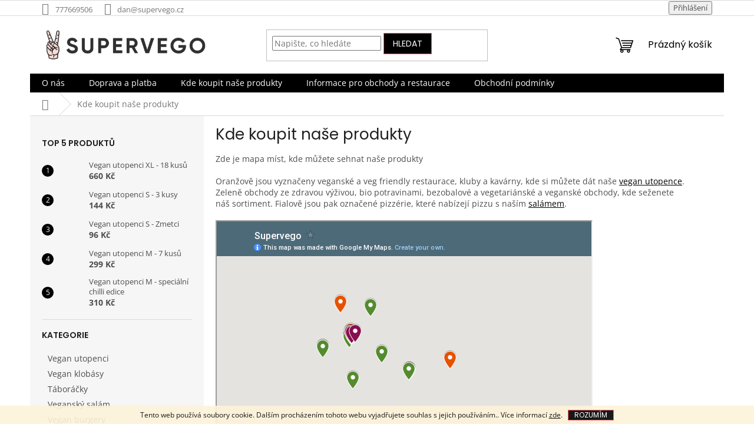

--- FILE ---
content_type: text/html; charset=utf-8
request_url: https://www.supervego.cz/kde-koupit-supervego/
body_size: 16422
content:
        <!doctype html><html lang="cs" dir="ltr" class="header-background-light external-fonts-loaded"><head><meta charset="utf-8" /><meta name="viewport" content="width=device-width,initial-scale=1" /><title>Kde koupit veganské uzeniny Supervego</title><link rel="preconnect" href="https://cdn.myshoptet.com" /><link rel="dns-prefetch" href="https://cdn.myshoptet.com" /><link rel="preload" href="https://cdn.myshoptet.com/prj/dist/master/cms/libs/jquery/jquery-1.11.3.min.js" as="script" /><link href="https://cdn.myshoptet.com/prj/dist/master/cms/templates/frontend_templates/shared/css/font-face/open-sans.css" rel="stylesheet"><link href="https://cdn.myshoptet.com/prj/dist/master/cms/templates/frontend_templates/shared/css/font-face/poppins.css" rel="stylesheet"><link href="https://cdn.myshoptet.com/prj/dist/master/shop/dist/font-shoptet-11.css.62c94c7785ff2cea73b2.css" rel="stylesheet"><script>
dataLayer = [];
dataLayer.push({'shoptet' : {
    "pageId": 734,
    "pageType": "article",
    "currency": "CZK",
    "currencyInfo": {
        "decimalSeparator": ",",
        "exchangeRate": 1,
        "priceDecimalPlaces": 2,
        "symbol": "K\u010d",
        "symbolLeft": 0,
        "thousandSeparator": " "
    },
    "language": "cs",
    "projectId": 408292,
    "cartInfo": {
        "id": null,
        "freeShipping": false,
        "freeShippingFrom": 0,
        "leftToFreeGift": {
            "formattedPrice": "0 K\u010d",
            "priceLeft": 0
        },
        "freeGift": false,
        "leftToFreeShipping": {
            "priceLeft": 0,
            "dependOnRegion": 0,
            "formattedPrice": "0 K\u010d"
        },
        "discountCoupon": [],
        "getNoBillingShippingPrice": {
            "withoutVat": 0,
            "vat": 0,
            "withVat": 0
        },
        "cartItems": [],
        "taxMode": "ORDINARY"
    },
    "cart": [],
    "customer": {
        "priceRatio": 1,
        "priceListId": 1,
        "groupId": null,
        "registered": false,
        "mainAccount": false
    }
}});
</script>
<meta property="og:type" content="website"><meta property="og:site_name" content="supervego.cz"><meta property="og:url" content="https://www.supervego.cz/kde-koupit-supervego/"><meta property="og:title" content="Kde koupit veganské uzeniny Supervego"><meta name="author" content="Supervego"><meta name="web_author" content="Shoptet.cz"><meta name="dcterms.rightsHolder" content="www.supervego.cz"><meta name="robots" content="index,follow"><meta property="og:image" content="https://cdn.myshoptet.com/usr/www.supervego.cz/user/logos/supervego_use_space_rgb-1.png?t=1769769036"><meta property="og:description" content="Veganské restaurace, pizzerie s veganskou pizzou, biopotraviny, obchody se zdravou výživou, vegetariánské, veganské nebo bezobalové obchody. "><meta name="description" content="Veganské restaurace, pizzerie s veganskou pizzou, biopotraviny, obchody se zdravou výživou, vegetariánské, veganské nebo bezobalové obchody. "><style>:root {--color-primary: #000000;--color-primary-h: 0;--color-primary-s: 0%;--color-primary-l: 0%;--color-primary-hover: #ff4d63;--color-primary-hover-h: 353;--color-primary-hover-s: 100%;--color-primary-hover-l: 65%;--color-secondary: #000000;--color-secondary-h: 0;--color-secondary-s: 0%;--color-secondary-l: 0%;--color-secondary-hover: #ff4d63;--color-secondary-hover-h: 353;--color-secondary-hover-s: 100%;--color-secondary-hover-l: 65%;--color-tertiary: #000000;--color-tertiary-h: 0;--color-tertiary-s: 0%;--color-tertiary-l: 0%;--color-tertiary-hover: #ff4d63;--color-tertiary-hover-h: 353;--color-tertiary-hover-s: 100%;--color-tertiary-hover-l: 65%;--color-header-background: #ffffff;--template-font: "Open Sans";--template-headings-font: "Poppins";--header-background-url: url("[data-uri]");--cookies-notice-background: #1A1937;--cookies-notice-color: #F8FAFB;--cookies-notice-button-hover: #f5f5f5;--cookies-notice-link-hover: #27263f;--templates-update-management-preview-mode-content: "Náhled aktualizací šablony je aktivní pro váš prohlížeč."}</style>
    
    <link href="https://cdn.myshoptet.com/prj/dist/master/shop/dist/main-11.less.5a24dcbbdabfd189c152.css" rel="stylesheet" />
                <link href="https://cdn.myshoptet.com/prj/dist/master/shop/dist/mobile-header-v1-11.less.1ee105d41b5f713c21aa.css" rel="stylesheet" />
    
    <script>var shoptet = shoptet || {};</script>
    <script src="https://cdn.myshoptet.com/prj/dist/master/shop/dist/main-3g-header.js.27c4444ba5dd6be3416d.js"></script>
<!-- User include --><!-- api 473(125) html code header -->

                <style>
                    #order-billing-methods .radio-wrapper[data-guid="430343f0-bd34-11ef-bc6a-7e5737a80901"]:not(.cgapplepay), #order-billing-methods .radio-wrapper[data-guid="430d7b63-bd34-11ef-bc6a-7e5737a80901"]:not(.cggooglepay), #order-billing-methods .radio-wrapper[data-guid="4420b0cc-bd34-11ef-bc6a-7e5737a80901"]:not(.cgapplepay), #order-billing-methods .radio-wrapper[data-guid="442cc286-bd34-11ef-bc6a-7e5737a80901"]:not(.cggooglepay) {
                        display: none;
                    }
                </style>
                <script type="text/javascript">
                    document.addEventListener('DOMContentLoaded', function() {
                        if (getShoptetDataLayer('pageType') === 'billingAndShipping') {
                            
                try {
                    if (window.ApplePaySession && window.ApplePaySession.canMakePayments()) {
                        
                        if (document.querySelector('#order-billing-methods .radio-wrapper[data-guid="430343f0-bd34-11ef-bc6a-7e5737a80901"]')) {
                            document.querySelector('#order-billing-methods .radio-wrapper[data-guid="430343f0-bd34-11ef-bc6a-7e5737a80901"]').classList.add('cgapplepay');
                        }
                        

                        if (document.querySelector('#order-billing-methods .radio-wrapper[data-guid="4420b0cc-bd34-11ef-bc6a-7e5737a80901"]')) {
                            document.querySelector('#order-billing-methods .radio-wrapper[data-guid="4420b0cc-bd34-11ef-bc6a-7e5737a80901"]').classList.add('cgapplepay');
                        }
                        
                    }
                } catch (err) {} 
            
                            
                const cgBaseCardPaymentMethod = {
                        type: 'CARD',
                        parameters: {
                            allowedAuthMethods: ["PAN_ONLY", "CRYPTOGRAM_3DS"],
                            allowedCardNetworks: [/*"AMEX", "DISCOVER", "INTERAC", "JCB",*/ "MASTERCARD", "VISA"]
                        }
                };
                
                function cgLoadScript(src, callback)
                {
                    var s,
                        r,
                        t;
                    r = false;
                    s = document.createElement('script');
                    s.type = 'text/javascript';
                    s.src = src;
                    s.onload = s.onreadystatechange = function() {
                        if ( !r && (!this.readyState || this.readyState == 'complete') )
                        {
                            r = true;
                            callback();
                        }
                    };
                    t = document.getElementsByTagName('script')[0];
                    t.parentNode.insertBefore(s, t);
                } 
                
                function cgGetGoogleIsReadyToPayRequest() {
                    return Object.assign(
                        {},
                        {
                            apiVersion: 2,
                            apiVersionMinor: 0
                        },
                        {
                            allowedPaymentMethods: [cgBaseCardPaymentMethod]
                        }
                    );
                }

                function onCgGooglePayLoaded() {
                    let paymentsClient = new google.payments.api.PaymentsClient({environment: 'PRODUCTION'});
                    paymentsClient.isReadyToPay(cgGetGoogleIsReadyToPayRequest()).then(function(response) {
                        if (response.result) {
                            
                        if (document.querySelector('#order-billing-methods .radio-wrapper[data-guid="430d7b63-bd34-11ef-bc6a-7e5737a80901"]')) {
                            document.querySelector('#order-billing-methods .radio-wrapper[data-guid="430d7b63-bd34-11ef-bc6a-7e5737a80901"]').classList.add('cggooglepay');
                        }
                        

                        if (document.querySelector('#order-billing-methods .radio-wrapper[data-guid="442cc286-bd34-11ef-bc6a-7e5737a80901"]')) {
                            document.querySelector('#order-billing-methods .radio-wrapper[data-guid="442cc286-bd34-11ef-bc6a-7e5737a80901"]').classList.add('cggooglepay');
                        }
                        	 	 	 	 	 
                        }
                    })
                    .catch(function(err) {});
                }
                
                cgLoadScript('https://pay.google.com/gp/p/js/pay.js', onCgGooglePayLoaded);
            
                        }
                    });
                </script> 
                
<!-- /User include --><link rel="shortcut icon" href="/favicon.ico" type="image/x-icon" /><link rel="canonical" href="https://www.supervego.cz/kde-koupit-supervego/" />    <!-- Global site tag (gtag.js) - Google Analytics -->
    <script async src="https://www.googletagmanager.com/gtag/js?id=G-CY5WEDRMQ0"></script>
    <script>
        
        window.dataLayer = window.dataLayer || [];
        function gtag(){dataLayer.push(arguments);}
        

        
        gtag('js', new Date());

        
                gtag('config', 'G-CY5WEDRMQ0', {"groups":"GA4","send_page_view":false,"content_group":"article","currency":"CZK","page_language":"cs"});
        
        
        
        
        
        
                    gtag('event', 'page_view', {"send_to":"GA4","page_language":"cs","content_group":"article","currency":"CZK"});
        
        
        
        
        
        
        
        
        
        
        
        
        
        document.addEventListener('DOMContentLoaded', function() {
            if (typeof shoptet.tracking !== 'undefined') {
                for (var id in shoptet.tracking.bannersList) {
                    gtag('event', 'view_promotion', {
                        "send_to": "UA",
                        "promotions": [
                            {
                                "id": shoptet.tracking.bannersList[id].id,
                                "name": shoptet.tracking.bannersList[id].name,
                                "position": shoptet.tracking.bannersList[id].position
                            }
                        ]
                    });
                }
            }

            shoptet.consent.onAccept(function(agreements) {
                if (agreements.length !== 0) {
                    console.debug('gtag consent accept');
                    var gtagConsentPayload =  {
                        'ad_storage': agreements.includes(shoptet.config.cookiesConsentOptPersonalisation)
                            ? 'granted' : 'denied',
                        'analytics_storage': agreements.includes(shoptet.config.cookiesConsentOptAnalytics)
                            ? 'granted' : 'denied',
                                                                                                'ad_user_data': agreements.includes(shoptet.config.cookiesConsentOptPersonalisation)
                            ? 'granted' : 'denied',
                        'ad_personalization': agreements.includes(shoptet.config.cookiesConsentOptPersonalisation)
                            ? 'granted' : 'denied',
                        };
                    console.debug('update consent data', gtagConsentPayload);
                    gtag('consent', 'update', gtagConsentPayload);
                    dataLayer.push(
                        { 'event': 'update_consent' }
                    );
                }
            });
        });
    </script>
</head><body class="desktop id-734 in-kde-koupit-supervego template-11 type-page multiple-columns-body columns-1 ums_forms_redesign--off ums_a11y_category_page--on ums_discussion_rating_forms--off ums_flags_display_unification--on ums_a11y_login--on mobile-header-version-1"><noscript>
    <style>
        #header {
            padding-top: 0;
            position: relative !important;
            top: 0;
        }
        .header-navigation {
            position: relative !important;
        }
        .overall-wrapper {
            margin: 0 !important;
        }
        body:not(.ready) {
            visibility: visible !important;
        }
    </style>
    <div class="no-javascript">
        <div class="no-javascript__title">Musíte změnit nastavení vašeho prohlížeče</div>
        <div class="no-javascript__text">Podívejte se na: <a href="https://www.google.com/support/bin/answer.py?answer=23852">Jak povolit JavaScript ve vašem prohlížeči</a>.</div>
        <div class="no-javascript__text">Pokud používáte software na blokování reklam, může být nutné povolit JavaScript z této stránky.</div>
        <div class="no-javascript__text">Děkujeme.</div>
    </div>
</noscript>

        <div id="fb-root"></div>
        <script>
            window.fbAsyncInit = function() {
                FB.init({
                    autoLogAppEvents : true,
                    xfbml            : true,
                    version          : 'v24.0'
                });
            };
        </script>
        <script async defer crossorigin="anonymous" src="https://connect.facebook.net/cs_CZ/sdk.js#xfbml=1&version=v24.0"></script>    <div class="cookie-ag-wrap">
        <div class="site-msg cookies" data-testid="cookiePopup" data-nosnippet>
            <form action="">
                Tento web používá soubory cookie. Dalším procházením tohoto webu vyjadřujete souhlas s jejich používáním.. Více informací <a href="http://eshop.supervego.cz/podminky-ochrany-osobnich-udaju/" target="\">zde</a>.
                <button type="submit" class="btn btn-xs btn-default CookiesOK" data-cookie-notice-ttl="365" data-testid="buttonCookieSubmit">Rozumím</button>
            </form>
        </div>
            </div>
<a href="#content" class="skip-link sr-only">Přejít na obsah</a><div class="overall-wrapper"><div class="user-action"><div class="container">
    <div class="user-action-in">
                    <div id="login" class="user-action-login popup-widget login-widget" role="dialog" aria-labelledby="loginHeading">
        <div class="popup-widget-inner">
                            <h2 id="loginHeading">Přihlášení k vašemu účtu</h2><div id="customerLogin"><form action="/action/Customer/Login/" method="post" id="formLoginIncluded" class="csrf-enabled formLogin" data-testid="formLogin"><input type="hidden" name="referer" value="" /><div class="form-group"><div class="input-wrapper email js-validated-element-wrapper no-label"><input type="email" name="email" class="form-control" autofocus placeholder="E-mailová adresa (např. jan@novak.cz)" data-testid="inputEmail" autocomplete="email" required /></div></div><div class="form-group"><div class="input-wrapper password js-validated-element-wrapper no-label"><input type="password" name="password" class="form-control" placeholder="Heslo" data-testid="inputPassword" autocomplete="current-password" required /><span class="no-display">Nemůžete vyplnit toto pole</span><input type="text" name="surname" value="" class="no-display" /></div></div><div class="form-group"><div class="login-wrapper"><button type="submit" class="btn btn-secondary btn-text btn-login" data-testid="buttonSubmit">Přihlásit se</button><div class="password-helper"><a href="/registrace/" data-testid="signup" rel="nofollow">Nová registrace</a><a href="/klient/zapomenute-heslo/" rel="nofollow">Zapomenuté heslo</a></div></div></div></form>
</div>                    </div>
    </div>

                            <div id="cart-widget" class="user-action-cart popup-widget cart-widget loader-wrapper" data-testid="popupCartWidget" role="dialog" aria-hidden="true">
    <div class="popup-widget-inner cart-widget-inner place-cart-here">
        <div class="loader-overlay">
            <div class="loader"></div>
        </div>
    </div>

    <div class="cart-widget-button">
        <a href="/kosik/" class="btn btn-conversion" id="continue-order-button" rel="nofollow" data-testid="buttonNextStep">Pokračovat do košíku</a>
    </div>
</div>
            </div>
</div>
</div><div class="top-navigation-bar" data-testid="topNavigationBar">

    <div class="container">

        <div class="top-navigation-contacts">
            <strong>Zákaznická podpora:</strong><a href="tel:777669506" class="project-phone" aria-label="Zavolat na 777669506" data-testid="contactboxPhone"><span>777669506</span></a><a href="mailto:dan@supervego.cz" class="project-email" data-testid="contactboxEmail"><span>dan@supervego.cz</span></a>        </div>

                
        <div class="top-navigation-tools">
            <div class="responsive-tools">
                <a href="#" class="toggle-window" data-target="search" aria-label="Hledat" data-testid="linkSearchIcon"></a>
                                                            <a href="#" class="toggle-window" data-target="login"></a>
                                                    <a href="#" class="toggle-window" data-target="navigation" aria-label="Menu" data-testid="hamburgerMenu"></a>
            </div>
                        <button class="top-nav-button top-nav-button-login toggle-window" type="button" data-target="login" aria-haspopup="dialog" aria-controls="login" aria-expanded="false" data-testid="signin"><span>Přihlášení</span></button>        </div>

    </div>

</div>
<header id="header"><div class="container navigation-wrapper">
    <div class="header-top">
        <div class="site-name-wrapper">
            <div class="site-name"><a href="/" data-testid="linkWebsiteLogo"><img src="https://cdn.myshoptet.com/usr/www.supervego.cz/user/logos/supervego_use_space_rgb-1.png" alt="Supervego" fetchpriority="low" /></a></div>        </div>
        <div class="search" itemscope itemtype="https://schema.org/WebSite">
            <meta itemprop="headline" content="Kde koupit naše produkty"/><meta itemprop="url" content="https://www.supervego.cz"/><meta itemprop="text" content="Veganské restaurace, pizzerie s veganskou pizzou, biopotraviny, obchody se zdravou výživou, vegetariánské, veganské nebo bezobalové obchody. "/>            <form action="/action/ProductSearch/prepareString/" method="post"
    id="formSearchForm" class="search-form compact-form js-search-main"
    itemprop="potentialAction" itemscope itemtype="https://schema.org/SearchAction" data-testid="searchForm">
    <fieldset>
        <meta itemprop="target"
            content="https://www.supervego.cz/vyhledavani/?string={string}"/>
        <input type="hidden" name="language" value="cs"/>
        
            
<input
    type="search"
    name="string"
        class="query-input form-control search-input js-search-input"
    placeholder="Napište, co hledáte"
    autocomplete="off"
    required
    itemprop="query-input"
    aria-label="Vyhledávání"
    data-testid="searchInput"
>
            <button type="submit" class="btn btn-default" data-testid="searchBtn">Hledat</button>
        
    </fieldset>
</form>
        </div>
        <div class="navigation-buttons">
                
    <a href="/kosik/" class="btn btn-icon toggle-window cart-count" data-target="cart" data-hover="true" data-redirect="true" data-testid="headerCart" rel="nofollow" aria-haspopup="dialog" aria-expanded="false" aria-controls="cart-widget">
        
                <span class="sr-only">Nákupní košík</span>
        
            <span class="cart-price visible-lg-inline-block" data-testid="headerCartPrice">
                                    Prázdný košík                            </span>
        
    
            </a>
        </div>
    </div>
    <nav id="navigation" aria-label="Hlavní menu" data-collapsible="true"><div class="navigation-in menu"><ul class="menu-level-1" role="menubar" data-testid="headerMenuItems"><li class="menu-item-737" role="none"><a href="/o-nas/" data-testid="headerMenuItem" role="menuitem" aria-expanded="false"><b>O nás</b></a></li>
<li class="menu-item-710" role="none"><a href="/doprava-a-platba/" data-testid="headerMenuItem" role="menuitem" aria-expanded="false"><b>Doprava a platba</b></a></li>
<li class="menu-item-734" role="none"><a href="/kde-koupit-supervego/" class="active" data-testid="headerMenuItem" role="menuitem" aria-expanded="false"><b>Kde koupit naše produkty</b></a></li>
<li class="menu-item-27" role="none"><a href="/informace/" data-testid="headerMenuItem" role="menuitem" aria-expanded="false"><b>Informace pro obchody a restaurace</b></a></li>
<li class="menu-item-39" role="none"><a href="/obchodni-podminky/" data-testid="headerMenuItem" role="menuitem" aria-expanded="false"><b>Obchodní podmínky</b></a></li>
<li class="appended-category menu-item-716" role="none"><a href="/vegan-utopenci/"><b>Vegan utopenci</b></a></li><li class="appended-category menu-item-719" role="none"><a href="/veganske-klobasy/"><b>Vegan klobásy</b></a></li><li class="appended-category menu-item-725" role="none"><a href="/veganske-burty-taboracky/"><b>Táboráčky</b></a></li><li class="appended-category menu-item-722" role="none"><a href="/vegansky-salam/"><b>Veganský salám</b></a></li><li class="appended-category menu-item-772" role="none"><a href="/vegan-burgery/"><b>Vegan burgery</b></a></li><li class="appended-category menu-item-773" role="none"><a href="/dipster-cz-chilli-omacky/"><b>Dipster.cz - Chilli omáčky</b></a></li></ul>
    <ul class="navigationActions" role="menu">
                            <li role="none">
                                    <a href="/login/?backTo=%2Fkde-koupit-supervego%2F" rel="nofollow" data-testid="signin" role="menuitem"><span>Přihlášení</span></a>
                            </li>
                        </ul>
</div><span class="navigation-close"></span></nav><div class="menu-helper" data-testid="hamburgerMenu"><span>Více</span></div>
</div></header><!-- / header -->


                    <div class="container breadcrumbs-wrapper">
            <div class="breadcrumbs navigation-home-icon-wrapper" itemscope itemtype="https://schema.org/BreadcrumbList">
                                                                            <span id="navigation-first" data-basetitle="Supervego" itemprop="itemListElement" itemscope itemtype="https://schema.org/ListItem">
                <a href="/" itemprop="item" class="navigation-home-icon"><span class="sr-only" itemprop="name">Domů</span></a>
                <span class="navigation-bullet">/</span>
                <meta itemprop="position" content="1" />
            </span>
                                            <span id="navigation-1" itemprop="itemListElement" itemscope itemtype="https://schema.org/ListItem" data-testid="breadcrumbsLastLevel">
                <meta itemprop="item" content="https://www.supervego.cz/kde-koupit-supervego/" />
                <meta itemprop="position" content="2" />
                <span itemprop="name" data-title="Kde koupit naše produkty">Kde koupit naše produkty</span>
            </span>
            </div>
        </div>
    
<div id="content-wrapper" class="container content-wrapper">
    
    <div class="content-wrapper-in">
                                                <aside class="sidebar sidebar-left"  data-testid="sidebarMenu">
                                                                                                <div class="sidebar-inner">
                                                                                                        <div class="box box-bg-variant box-sm box-topProducts">        <div class="top-products-wrapper js-top10" >
        <h4><span>Top 5 produktů</span></h4>
        <ol class="top-products">
                            <li class="display-image">
                                            <a href="/utopenci-xl/" class="top-products-image">
                            <img src="data:image/svg+xml,%3Csvg%20width%3D%22100%22%20height%3D%22100%22%20xmlns%3D%22http%3A%2F%2Fwww.w3.org%2F2000%2Fsvg%22%3E%3C%2Fsvg%3E" alt="utopenciXL" width="100" height="100"  data-src="https://cdn.myshoptet.com/usr/www.supervego.cz/user/shop/related/57_utopencixl.jpg?60db3666" fetchpriority="low" />
                        </a>
                                        <a href="/utopenci-xl/" class="top-products-content">
                        <span class="top-products-name">  Vegan utopenci XL - 18 kusů</span>
                        
                                                        <strong>
                                660 Kč
                                    

                            </strong>
                                                    
                    </a>
                </li>
                            <li class="display-image">
                                            <a href="/utopenci-s-2/" class="top-products-image">
                            <img src="data:image/svg+xml,%3Csvg%20width%3D%22100%22%20height%3D%22100%22%20xmlns%3D%22http%3A%2F%2Fwww.w3.org%2F2000%2Fsvg%22%3E%3C%2Fsvg%3E" alt="utopenciS" width="100" height="100"  data-src="https://cdn.myshoptet.com/usr/www.supervego.cz/user/shop/related/48_utopencis.jpg?60db3745" fetchpriority="low" />
                        </a>
                                        <a href="/utopenci-s-2/" class="top-products-content">
                        <span class="top-products-name">  Vegan utopenci S - 3 kusy</span>
                        
                                                        <strong>
                                144 Kč
                                    

                            </strong>
                                                    
                    </a>
                </li>
                            <li class="display-image">
                                            <a href="/vegan-utopenci-s-zmetci/" class="top-products-image">
                            <img src="data:image/svg+xml,%3Csvg%20width%3D%22100%22%20height%3D%22100%22%20xmlns%3D%22http%3A%2F%2Fwww.w3.org%2F2000%2Fsvg%22%3E%3C%2Fsvg%3E" alt="Vegan utopenci S - Zmetci" width="100" height="100"  data-src="https://cdn.myshoptet.com/usr/www.supervego.cz/user/shop/related/135_vegan-utopenci-s-zmetci.jpg?63b6dd75" fetchpriority="low" />
                        </a>
                                        <a href="/vegan-utopenci-s-zmetci/" class="top-products-content">
                        <span class="top-products-name">  Vegan utopenci S - Zmetci</span>
                        
                                                        <strong>
                                96 Kč
                                    

                            </strong>
                                                    
                    </a>
                </li>
                            <li class="display-image">
                                            <a href="/utopenci-m/" class="top-products-image">
                            <img src="data:image/svg+xml,%3Csvg%20width%3D%22100%22%20height%3D%22100%22%20xmlns%3D%22http%3A%2F%2Fwww.w3.org%2F2000%2Fsvg%22%3E%3C%2Fsvg%3E" alt="utopenciM" width="100" height="100"  data-src="https://cdn.myshoptet.com/usr/www.supervego.cz/user/shop/related/54_utopencim.jpg?60db3725" fetchpriority="low" />
                        </a>
                                        <a href="/utopenci-m/" class="top-products-content">
                        <span class="top-products-name">  Vegan utopenci M - 7 kusů</span>
                        
                                                        <strong>
                                299 Kč
                                    

                            </strong>
                                                    
                    </a>
                </li>
                            <li class="display-image">
                                            <a href="/vegan-utopenci-m-specialni-chilli-edice/" class="top-products-image">
                            <img src="data:image/svg+xml,%3Csvg%20width%3D%22100%22%20height%3D%22100%22%20xmlns%3D%22http%3A%2F%2Fwww.w3.org%2F2000%2Fsvg%22%3E%3C%2Fsvg%3E" alt="Vegan utopenci M - speciální chilli edice" width="100" height="100"  data-src="https://cdn.myshoptet.com/usr/www.supervego.cz/user/shop/related/99_vegan-utopenci-m-specialni-chilli-edice.jpg?638361d4" fetchpriority="low" />
                        </a>
                                        <a href="/vegan-utopenci-m-specialni-chilli-edice/" class="top-products-content">
                        <span class="top-products-name">  Vegan utopenci M - speciální chilli edice</span>
                        
                                                        <strong>
                                310 Kč
                                    

                            </strong>
                                                    
                    </a>
                </li>
                    </ol>
    </div>
</div>
                                                                                                            <div class="box box-bg-default box-categories">    <div class="skip-link__wrapper">
        <span id="categories-start" class="skip-link__target js-skip-link__target sr-only" tabindex="-1">&nbsp;</span>
        <a href="#categories-end" class="skip-link skip-link--start sr-only js-skip-link--start">Přeskočit kategorie</a>
    </div>

<h4>Kategorie</h4>


<div id="categories"><div class="categories cat-01 expanded" id="cat-716"><div class="topic"><a href="/vegan-utopenci/">Vegan utopenci<span class="cat-trigger">&nbsp;</span></a></div></div><div class="categories cat-02 expanded" id="cat-719"><div class="topic"><a href="/veganske-klobasy/">Vegan klobásy<span class="cat-trigger">&nbsp;</span></a></div></div><div class="categories cat-01 expanded" id="cat-725"><div class="topic"><a href="/veganske-burty-taboracky/">Táboráčky<span class="cat-trigger">&nbsp;</span></a></div></div><div class="categories cat-02 expanded" id="cat-722"><div class="topic"><a href="/vegansky-salam/">Veganský salám<span class="cat-trigger">&nbsp;</span></a></div></div><div class="categories cat-01 expanded" id="cat-772"><div class="topic"><a href="/vegan-burgery/">Vegan burgery<span class="cat-trigger">&nbsp;</span></a></div></div><div class="categories cat-02 expanded" id="cat-773"><div class="topic"><a href="/dipster-cz-chilli-omacky/">Dipster.cz - Chilli omáčky<span class="cat-trigger">&nbsp;</span></a></div></div>        </div>

    <div class="skip-link__wrapper">
        <a href="#categories-start" class="skip-link skip-link--end sr-only js-skip-link--end" tabindex="-1" hidden>Přeskočit kategorie</a>
        <span id="categories-end" class="skip-link__target js-skip-link__target sr-only" tabindex="-1">&nbsp;</span>
    </div>
</div>
                                                                                                            <div class="box box-bg-variant box-sm box-contact"><h4><span>Kontakt</span></h4>


    <div class="contact-box no-image" data-testid="contactbox">
                
        <ul>
                            <li>
                    <span class="mail" data-testid="contactboxEmail">
                                                    <a href="mailto:dan&#64;supervego.cz">dan<!---->&#64;<!---->supervego.cz</a>
                                            </span>
                </li>
            
                            <li>
                    <span class="tel">
                                                                                <a href="tel:777669506" aria-label="Zavolat na 777669506" data-testid="contactboxPhone">
                                777669506
                            </a>
                                            </span>
                </li>
            
            
            

                                    <li>
                        <span class="facebook">
                            <a href="https://www.facebook.com/supervegocz" title="Facebook" target="_blank" data-testid="contactboxFacebook">
                                                                supervegocz
                                                            </a>
                        </span>
                    </li>
                
                
                                    <li>
                        <span class="instagram">
                            <a href="https://www.instagram.com/supervegocz/" title="Instagram" target="_blank" data-testid="contactboxInstagram">supervegocz</a>
                        </span>
                    </li>
                
                
                
                
                
            

        </ul>

    </div>


<script type="application/ld+json">
    {
        "@context" : "https://schema.org",
        "@type" : "Organization",
        "name" : "Supervego",
        "url" : "https://www.supervego.cz",
                "employee" : "Daniel Prouza",
                    "email" : "dan@supervego.cz",
                            "telephone" : "777669506",
                                
                                                                                            "sameAs" : ["https://www.facebook.com/supervegocz\", \"\", \"https://www.instagram.com/supervegocz/"]
            }
</script>
</div>
                                                                    </div>
                                                            </aside>
                            <main id="content" class="content narrow">
                            <div class="content-inner">
    <article itemscope itemtype="https://schema.org/Article" class="pageArticleDetail">
        <header itemprop="headline"><h1>Kde koupit naše produkty</h1></header>
            <div itemprop="about">
                <p>Zde je mapa míst, kde můžete sehnat naše produkty</p>
<p>Oranžově jsou vyznačeny veganské a veg friendly restaurace, kluby a kavárny, kde si můžete dát naše <a href="/vegan-utopenci/" title="Supervego utopenci">vegan utopence</a>. Zeleně obchody ze zdravou výživou, bio potravinami, bezobalové a vegetariánské a veganské obchody, kde seženete náš sortiment. Fialově jsou pak označené pizzérie, které nabízejí pizzu s naším <a href="/vegansky-salam/" title="rostlinný salám">salámem</a>.<br /><br /><iframe width="640" height="480" src="https://www.google.com/maps/d/embed?mid=1E7gCiVSeSqbcMQtrkVEbAE9h5PUVKvhI"></iframe></p>
<p>&nbsp;</p>
<h1>Kavárny, kluby a restaurace</h1>
<p><strong>Kafe nůžky papír<br /></strong>Na Zámecké 597/11, Praha 2<br /><a href="https://kafe.wtf">https://kafe.wtf</a><br /><br /><strong>Café Na půl cesty</strong><br />centrální park Pankrác, 140 00 Praha 4<br /><a href="http://www.greendoors.cz" target="_blank" rel="noopener noreferrer">www.greendoors.cz</a></p>
<p>&nbsp;</p>
<p><strong>Safespace</strong><br />U Božích bojovníků 606, 130 00 Praha 3-Žižkov<br /><br /><strong>Pivní jistota<br /></strong><span>Kyjevská 3, 160 00 Praha 6<br /><br /><strong>Na Hradbách</strong><br />V Pevnosti, 128 00 Praha 2-Vyšehrad<a href="https://www.google.com/maps/place//data=!4m2!3m1!1s0x470b950f8b5821c1:0xedde8ade9cc53dcc?sa=X&amp;ved=1t:8290&amp;ictx=111" style="cursor: pointer;" data-url="/maps/place//data=!4m2!3m1!1s0x470b950f8b5821c1:0xedde8ade9cc53dcc?sa=X&amp;ved=2ahUKEwiYqsyvoqSGAxUngP0HHZr4Dr4Q4kB6BAgREAA" data-sb="/url?sa=t&amp;source=web&amp;rct=j&amp;opi=89978449&amp;url=/maps/place//data%3D!4m2!3m1!1s0x470b950f8b5821c1:0xedde8ade9cc53dcc%3Fsa%3DX%26ved%3D1t:8290%26ictx%3D111&amp;ved=2ahUKEwiYqsyvoqSGAxUngP0HHZr4Dr4Q4kB6BAhMEAM&amp;usg=AOvVaw0JDCPn9C3mSo8S6bzRwRmf" tabindex="0"></a></span><a href="https://www.google.com/maps/place//data=!4m2!3m1!1s0x470b9523ee9ee303:0xf90a173c828e9567?sa=X&amp;ved=1t:8290&amp;ictx=111" style="cursor: pointer;" data-url="/maps/place//data=!4m2!3m1!1s0x470b9523ee9ee303:0xf90a173c828e9567?sa=X&amp;ved=2ahUKEwjjhY6goqSGAxXtov0HHScWDkwQ4kB6BAgQEAA" data-sb="/url?sa=t&amp;source=web&amp;rct=j&amp;opi=89978449&amp;url=/maps/place//data%3D!4m2!3m1!1s0x470b9523ee9ee303:0xf90a173c828e9567%3Fsa%3DX%26ved%3D1t:8290%26ictx%3D111&amp;ved=2ahUKEwjjhY6goqSGAxXtov0HHScWDkwQ4kB6BAhTEAM&amp;usg=AOvVaw2WVWTAFbayAjVCRaxqL0n5" tabindex="0"><span></span></a></p>
<p><strong>Patra</strong><br />Praha 10, Praha 10, Krymská 286/17, 101 00 Praha 10-Vršovice<br /><a href="http://www.patrakrymska.cz" target="_blank" rel="noopener noreferrer">www.patrakrymska.cz</a></p>
<p><strong>VEGALITÉ</strong><br />Slovákova 359/10, 602 00 Brno-střed<br /><a href="http://www.vegalite.cz" target="_blank" rel="noopener noreferrer">www.vegalite.cz</a></p>
<p><strong>HANGÁR - řemeslné pivo &amp; víno &amp; spol.</strong><br />Jirečkova 15 Holešovice, Letná, 170 00 Praha 7<br /><a href="http://www.hangarletna.business.site" target="_blank" rel="noopener noreferrer">www.hangarletna.business.site</a></p>
<p>&nbsp;</p>
<p><strong>Nebe počká</strong><br />20, Kratochvílova 122, Město, 750 02 Přerov<br /><a href="http://www.nebepocka.cz" target="_blank" rel="noopener noreferrer">www.nebepocka.cz</a></p>
<p><strong>Kavárna a knihkupectví Blatouch</strong><br />17, Americká 579, Vinohrady, 120 00 Praha-Praha 2</p>
<p><strong>V. kolona</strong><br />Ústavní 249, 181 02 Praha 8-Bohnice<br /><a href="http://www.greendoors.cz" target="_blank" rel="noopener noreferrer">www.greendoors.cz</a></p>
<p><strong>Vrátnice - hudební klub, kavárna, bar</strong><br />1. máje 1000, 756 61 Rožnov pod Radhoštěm<br /><a href="http://www.vratnice.com" target="_blank" rel="noopener noreferrer">www.vratnice.com</a></p>
<p><strong>Kulturní centrum Klubovna</strong><br />Generála Píky, 160 00 Praha 6-Dejvice<br /><a href="http://www.klubovna.povalec.cz" target="_blank" rel="noopener noreferrer">www.klubovna.povalec.cz</a></p>
<p><strong>Družba<br /></strong>Sedláčkova 19, 301 00 Plzeň 3</p>
<p><strong></strong><strong></strong><strong>Ron Bar Café</strong><br />32, Záhřebská 153, Vinohrady, 120 00 Praha-Praha 2<br /><a href="http://www.ronbar.cafe" target="_blank" rel="noopener noreferrer">www.ronbar.cafe</a></p>
<p><strong>Autokemp pod Císařem</strong><br />Ostrov 10, 403 36 Tisá<br /><a href="http://www.podcisarem.cz" target="_blank" rel="noopener noreferrer">www.podcisarem.cz</a></p>
<p><strong>Silo Jihlava</strong><strong><br /></strong>Chlumova 1425/35, 586 01 Jihlava 1</p>
<p><strong>Jiná káva</strong><br />U Kasáren 192, 266 01 Beroun<br /><a href="http://www.jinakava.cz" target="_blank" rel="noopener noreferrer">www.jinakava.cz</a></p>
<p><strong>Skautský institut v Rybárně</strong><br />U Sovových mlýnů 134/1, Malá Strana, 118 00 Praha-Praha 1<br /><a href="http://www.skautskyinstitut.cz" target="_blank" rel="noopener noreferrer">www.skautskyinstitut.cz</a></p>
<p><strong>Pivo a párek</strong><br />Bořivojova 58, 130 00 Praha 3-Žižkov<br /><a href="http://www.pivoaparek.cz" target="_blank" rel="noopener noreferrer">www.pivoaparek.cz</a></p>
<p><strong>Midgard Bar</strong><br />53, Jaromírova 245, 128 00 Praha 2-Nusle<br />www.facebook.com</p>
<p><strong>WAID Bar &amp; Coffee</strong><br />Lublaňská 57, Nové Město, 101 00 Praha-Praha 2<br />facebook.com<br /><br /><strong>Myslíš<br /></strong><span>Skořepka 354/3, 110 00 Staré Město</span><a href="https://www.google.com/maps/place//data=!4m2!3m1!1s0x470b95e5117946f1:0x8e6d4df6e03ccebe?sa=X&amp;ved=1t:8290&amp;ictx=111" style="cursor: pointer;" data-url="/maps/place//data=!4m2!3m1!1s0x470b95e5117946f1:0x8e6d4df6e03ccebe?sa=X&amp;ved=2ahUKEwjesNrroqSGAxUC9bsIHf1vA1sQ4kB6BAgREAA" data-sb="/url?sa=t&amp;source=web&amp;rct=j&amp;opi=89978449&amp;url=/maps/place//data%3D!4m2!3m1!1s0x470b95e5117946f1:0x8e6d4df6e03ccebe%3Fsa%3DX%26ved%3D1t:8290%26ictx%3D111&amp;ved=2ahUKEwjesNrroqSGAxUC9bsIHf1vA1sQ4kB6BAhXEAM&amp;usg=AOvVaw39vdVTqVAZqe0m1Rjc4XrQ" tabindex="0"><span></span></a><span>, Praha 1<br /><br /><strong>Bistro Kačák</strong><br />Ke Smíchovu 22, 154 00 Praha-Slivenec<a href="https://www.google.com/maps/place//data=!4m2!3m1!1s0x470b97b516be1db1:0x5e154851b5ceb0b5?sa=X&amp;ved=1t:8290&amp;ictx=111" style="cursor: pointer;" data-url="/maps/place//data=!4m2!3m1!1s0x470b97b516be1db1:0x5e154851b5ceb0b5?sa=X&amp;ved=2ahUKEwjJpoOCo6SGAxUBhv0HHRD1BJkQ4kB6BAgQEAA" data-sb="/url?sa=t&amp;source=web&amp;rct=j&amp;opi=89978449&amp;url=/maps/place//data%3D!4m2!3m1!1s0x470b97b516be1db1:0x5e154851b5ceb0b5%3Fsa%3DX%26ved%3D1t:8290%26ictx%3D111&amp;ved=2ahUKEwjJpoOCo6SGAxUBhv0HHRD1BJkQ4kB6BAhEEAM&amp;usg=AOvVaw1rX94oUciIzVq3qjDB3H9D" tabindex="0"></a></span></p>
<p>Obchody<br /><br /><strong>Zdravé žití U tří růží<br /></strong>Soukenická 1190 /21, 110 00 Nové Město<strong><br /></strong></p>
<p><strong></strong><a href="http://www.kafeknihyjednota.webnode.cz" target="_blank" rel="noopener noreferrer"></a><strong>Pinia - zdravé potraviny</strong><br />Věštínská 1542/8, 153 00 Praha 16</p>
<p><strong>Alfa - zdravá výživa</strong><br />Joštova 138/4, 602 00 Brno-střed<br /><a href="http://www.alfazdravavyziva.cz" target="_blank" rel="noopener noreferrer">www.alfazdravavyziva.cz</a></p>
<p><strong>Nasyp si - bezobalový obchod</strong><br />Úvoz 434/84, 602 00 Brno-střed-Veveří<br /><a href="http://www.nasypsi.cz" target="_blank" rel="noopener noreferrer">www.nasypsi.cz</a></p>
<p><strong>Vegetárna Impala</strong><br />Nová 13, 370 01 České Budějovice<br /><a href="http://www.vegetarna.cz" target="_blank" rel="noopener noreferrer">www.vegetarna.cz</a></p>
<p>&nbsp;</p>
<p><strong>BioDay</strong><br />Na Pankráci 1727/86, 140 00 Praha 4-Nusle<br /><a href="http://www.bioday.cz" target="_blank" rel="noopener noreferrer">www.bioday.cz</a></p>
<p><strong>BioDay</strong><br />64, Budějovická 1667, 140 00 Praha 4-Krč<br /><a href="http://www.bioday.cz" target="_blank" rel="noopener noreferrer">www.bioday.cz</a></p>
<p><strong>Bioplaneta</strong><br />Bezručova 11, 301 00 Plzeň-Plzeň 3<br /><a href="http://www.bioplaneta.org" target="_blank" rel="noopener noreferrer">www.bioplaneta.org</a></p>
<p><strong>ZDRAVÍČKO Zdravá Výživa</strong><br />Máchova, 466 01 Jablonec nad Nisou</p>
<p><strong>Liberecký DOK<br /></strong>Nákladní 431, 460 07 Liberec-Jeřáb<strong><br /></strong></p>
<div>
<div id="map-infowindow-attr-název-container" class="i4ewOd-TaUzNb-r4nke-haAclf" style="max-height: 116px;">
<div id="map-infowindow-attr-název-value" data-placeholder="Bez názvu" data-placeholder-class="i4ewOd-TaUzNb-p83tee-LwH6nd" data-column-id="str:bsOhemV2" data-column-name="název" class="i4ewOd-TaUzNb-r4nke i4ewOd-TaUzNb-p83tee-lTBxed">&nbsp;</div>
</div>
</div>
<h1>Pizzerie</h1>
<p><strong>Chutnej Fast Food - Vegan restaurant</strong><br />Voroněžská 564/19, Vinohrady, 101 00 Praha-Praha 10<br /><a href="http://www.chutnej.cz" target="_blank" rel="noopener noreferrer">www.chutnej.cz</a></p>
<p>&nbsp;</p>
            </div>
        
    </article>

    </div>
                    </main>
    </div>
    
            
    
</div>
        
        
                            <footer id="footer">
                    <h2 class="sr-only">Zápatí</h2>
                    
                                                                <div class="container footer-rows">
                            
    

<div class="site-name"><a href="/" data-testid="linkWebsiteLogo"><img src="data:image/svg+xml,%3Csvg%20width%3D%221%22%20height%3D%221%22%20xmlns%3D%22http%3A%2F%2Fwww.w3.org%2F2000%2Fsvg%22%3E%3C%2Fsvg%3E" alt="Supervego" data-src="https://cdn.myshoptet.com/usr/www.supervego.cz/user/logos/supervego_use_space_rgb-1.png" fetchpriority="low" /></a></div>
<div class="custom-footer elements-1">
                    
                
        <div class="custom-footer__articles ">
                                                                                                                
                                                        </div>
    </div>
                        </div>
                                        
            
                    
                        <div class="container footer-bottom">
                            <span id="signature" style="display: inline-block !important; visibility: visible !important;"><a href="https://www.shoptet.cz/?utm_source=footer&utm_medium=link&utm_campaign=create_by_shoptet" class="image" target="_blank"><img src="data:image/svg+xml,%3Csvg%20width%3D%2217%22%20height%3D%2217%22%20xmlns%3D%22http%3A%2F%2Fwww.w3.org%2F2000%2Fsvg%22%3E%3C%2Fsvg%3E" data-src="https://cdn.myshoptet.com/prj/dist/master/cms/img/common/logo/shoptetLogo.svg" width="17" height="17" alt="Shoptet" class="vam" fetchpriority="low" /></a><a href="https://www.shoptet.cz/?utm_source=footer&utm_medium=link&utm_campaign=create_by_shoptet" class="title" target="_blank">Vytvořil Shoptet</a></span>
                            <span class="copyright" data-testid="textCopyright">
                                Copyright 2026 <strong>Supervego</strong>. Všechna práva vyhrazena.                                                            </span>
                        </div>
                    
                    
                                            
                </footer>
                <!-- / footer -->
                    
        </div>
        <!-- / overall-wrapper -->

                    <script src="https://cdn.myshoptet.com/prj/dist/master/cms/libs/jquery/jquery-1.11.3.min.js"></script>
                <script>var shoptet = shoptet || {};shoptet.abilities = {"about":{"generation":3,"id":"11"},"config":{"category":{"product":{"image_size":"detail"}},"navigation_breakpoint":767,"number_of_active_related_products":4,"product_slider":{"autoplay":false,"autoplay_speed":3000,"loop":true,"navigation":true,"pagination":true,"shadow_size":0}},"elements":{"recapitulation_in_checkout":true},"feature":{"directional_thumbnails":false,"extended_ajax_cart":false,"extended_search_whisperer":false,"fixed_header":false,"images_in_menu":true,"product_slider":false,"simple_ajax_cart":true,"smart_labels":false,"tabs_accordion":false,"tabs_responsive":true,"top_navigation_menu":true,"user_action_fullscreen":false}};shoptet.design = {"template":{"name":"Classic","colorVariant":"11-one"},"layout":{"homepage":"listImage","subPage":"listImage","productDetail":"catalog3"},"colorScheme":{"conversionColor":"#000000","conversionColorHover":"#ff4d63","color1":"#000000","color2":"#ff4d63","color3":"#000000","color4":"#ff4d63"},"fonts":{"heading":"Poppins","text":"Open Sans"},"header":{"backgroundImage":"https:\/\/www.supervego.czdata:image\/gif;base64,R0lGODlhAQABAIAAAAAAAP\/\/\/yH5BAEAAAAALAAAAAABAAEAAAIBRAA7","image":null,"logo":"https:\/\/www.supervego.czuser\/logos\/supervego_use_space_rgb-1.png","color":"#ffffff"},"background":{"enabled":false,"color":null,"image":null}};shoptet.config = {};shoptet.events = {};shoptet.runtime = {};shoptet.content = shoptet.content || {};shoptet.updates = {};shoptet.messages = [];shoptet.messages['lightboxImg'] = "Obrázek";shoptet.messages['lightboxOf'] = "z";shoptet.messages['more'] = "Více";shoptet.messages['cancel'] = "Zrušit";shoptet.messages['removedItem'] = "Položka byla odstraněna z košíku.";shoptet.messages['discountCouponWarning'] = "Zapomněli jste uplatnit slevový kupón. Pro pokračování jej uplatněte pomocí tlačítka vedle vstupního pole, nebo jej smažte.";shoptet.messages['charsNeeded'] = "Prosím, použijte minimálně 3 znaky!";shoptet.messages['invalidCompanyId'] = "Neplané IČ, povoleny jsou pouze číslice";shoptet.messages['needHelp'] = "Potřebujete pomoc?";shoptet.messages['showContacts'] = "Zobrazit kontakty";shoptet.messages['hideContacts'] = "Skrýt kontakty";shoptet.messages['ajaxError'] = "Došlo k chybě; obnovte prosím stránku a zkuste to znovu.";shoptet.messages['variantWarning'] = "Zvolte prosím variantu produktu.";shoptet.messages['chooseVariant'] = "Zvolte variantu";shoptet.messages['unavailableVariant'] = "Tato varianta není dostupná a není možné ji objednat.";shoptet.messages['withVat'] = "včetně DPH";shoptet.messages['withoutVat'] = "bez DPH";shoptet.messages['toCart'] = "Do košíku";shoptet.messages['emptyCart'] = "Prázdný košík";shoptet.messages['change'] = "Změnit";shoptet.messages['chosenBranch'] = "Zvolená pobočka";shoptet.messages['validatorRequired'] = "Povinné pole";shoptet.messages['validatorEmail'] = "Prosím vložte platnou e-mailovou adresu";shoptet.messages['validatorUrl'] = "Prosím vložte platnou URL adresu";shoptet.messages['validatorDate'] = "Prosím vložte platné datum";shoptet.messages['validatorNumber'] = "Vložte číslo";shoptet.messages['validatorDigits'] = "Prosím vložte pouze číslice";shoptet.messages['validatorCheckbox'] = "Zadejte prosím všechna povinná pole";shoptet.messages['validatorConsent'] = "Bez souhlasu nelze odeslat.";shoptet.messages['validatorPassword'] = "Hesla se neshodují";shoptet.messages['validatorInvalidPhoneNumber'] = "Vyplňte prosím platné telefonní číslo bez předvolby.";shoptet.messages['validatorInvalidPhoneNumberSuggestedRegion'] = "Neplatné číslo — navržený region: %1";shoptet.messages['validatorInvalidCompanyId'] = "Neplatné IČ, musí být ve tvaru jako %1";shoptet.messages['validatorFullName'] = "Nezapomněli jste příjmení?";shoptet.messages['validatorHouseNumber'] = "Prosím zadejte správné číslo domu";shoptet.messages['validatorZipCode'] = "Zadané PSČ neodpovídá zvolené zemi";shoptet.messages['validatorShortPhoneNumber'] = "Telefonní číslo musí mít min. 8 znaků";shoptet.messages['choose-personal-collection'] = "Prosím vyberte místo doručení u osobního odběru, není zvoleno.";shoptet.messages['choose-external-shipping'] = "Upřesněte prosím vybraný způsob dopravy";shoptet.messages['choose-ceska-posta'] = "Pobočka České Pošty není určena, zvolte prosím některou";shoptet.messages['choose-hupostPostaPont'] = "Pobočka Maďarské pošty není vybrána, zvolte prosím nějakou";shoptet.messages['choose-postSk'] = "Pobočka Slovenské pošty není zvolena, vyberte prosím některou";shoptet.messages['choose-ulozenka'] = "Pobočka Uloženky nebyla zvolena, prosím vyberte některou";shoptet.messages['choose-zasilkovna'] = "Pobočka Zásilkovny nebyla zvolena, prosím vyberte některou";shoptet.messages['choose-ppl-cz'] = "Pobočka PPL ParcelShop nebyla vybrána, vyberte prosím jednu";shoptet.messages['choose-glsCz'] = "Pobočka GLS ParcelShop nebyla zvolena, prosím vyberte některou";shoptet.messages['choose-dpd-cz'] = "Ani jedna z poboček služby DPD Parcel Shop nebyla zvolená, prosím vyberte si jednu z možností.";shoptet.messages['watchdogType'] = "Je zapotřebí vybrat jednu z možností u sledování produktu.";shoptet.messages['watchdog-consent-required'] = "Musíte zaškrtnout všechny povinné souhlasy";shoptet.messages['watchdogEmailEmpty'] = "Prosím vyplňte e-mail";shoptet.messages['privacyPolicy'] = 'Musíte souhlasit s ochranou osobních údajů';shoptet.messages['amountChanged'] = '(množství bylo změněno)';shoptet.messages['unavailableCombination'] = 'Není k dispozici v této kombinaci';shoptet.messages['specifyShippingMethod'] = 'Upřesněte dopravu';shoptet.messages['PIScountryOptionMoreBanks'] = 'Možnost platby z %1 bank';shoptet.messages['PIScountryOptionOneBank'] = 'Možnost platby z 1 banky';shoptet.messages['PIScurrencyInfoCZK'] = 'V měně CZK lze zaplatit pouze prostřednictvím českých bank.';shoptet.messages['PIScurrencyInfoHUF'] = 'V měně HUF lze zaplatit pouze prostřednictvím maďarských bank.';shoptet.messages['validatorVatIdWaiting'] = "Ověřujeme";shoptet.messages['validatorVatIdValid'] = "Ověřeno";shoptet.messages['validatorVatIdInvalid'] = "DIČ se nepodařilo ověřit, i přesto můžete objednávku dokončit";shoptet.messages['validatorVatIdInvalidOrderForbid'] = "Zadané DIČ nelze nyní ověřit, protože služba ověřování je dočasně nedostupná. Zkuste opakovat zadání později, nebo DIČ vymažte s vaši objednávku dokončete v režimu OSS. Případně kontaktujte prodejce.";shoptet.messages['validatorVatIdInvalidOssRegime'] = "Zadané DIČ nemůže být ověřeno, protože služba ověřování je dočasně nedostupná. Vaše objednávka bude dokončena v režimu OSS. Případně kontaktujte prodejce.";shoptet.messages['previous'] = "Předchozí";shoptet.messages['next'] = "Následující";shoptet.messages['close'] = "Zavřít";shoptet.messages['imageWithoutAlt'] = "Tento obrázek nemá popisek";shoptet.messages['newQuantity'] = "Nové množství:";shoptet.messages['currentQuantity'] = "Aktuální množství:";shoptet.messages['quantityRange'] = "Prosím vložte číslo v rozmezí %1 a %2";shoptet.messages['skipped'] = "Přeskočeno";shoptet.messages.validator = {};shoptet.messages.validator.nameRequired = "Zadejte jméno a příjmení.";shoptet.messages.validator.emailRequired = "Zadejte e-mailovou adresu (např. jan.novak@example.com).";shoptet.messages.validator.phoneRequired = "Zadejte telefonní číslo.";shoptet.messages.validator.messageRequired = "Napište komentář.";shoptet.messages.validator.descriptionRequired = shoptet.messages.validator.messageRequired;shoptet.messages.validator.captchaRequired = "Vyplňte bezpečnostní kontrolu.";shoptet.messages.validator.consentsRequired = "Potvrďte svůj souhlas.";shoptet.messages.validator.scoreRequired = "Zadejte počet hvězdiček.";shoptet.messages.validator.passwordRequired = "Zadejte heslo, které bude obsahovat min. 4 znaky.";shoptet.messages.validator.passwordAgainRequired = shoptet.messages.validator.passwordRequired;shoptet.messages.validator.currentPasswordRequired = shoptet.messages.validator.passwordRequired;shoptet.messages.validator.birthdateRequired = "Zadejte datum narození.";shoptet.messages.validator.billFullNameRequired = "Zadejte jméno a příjmení.";shoptet.messages.validator.deliveryFullNameRequired = shoptet.messages.validator.billFullNameRequired;shoptet.messages.validator.billStreetRequired = "Zadejte název ulice.";shoptet.messages.validator.deliveryStreetRequired = shoptet.messages.validator.billStreetRequired;shoptet.messages.validator.billHouseNumberRequired = "Zadejte číslo domu.";shoptet.messages.validator.deliveryHouseNumberRequired = shoptet.messages.validator.billHouseNumberRequired;shoptet.messages.validator.billZipRequired = "Zadejte PSČ.";shoptet.messages.validator.deliveryZipRequired = shoptet.messages.validator.billZipRequired;shoptet.messages.validator.billCityRequired = "Zadejte název města.";shoptet.messages.validator.deliveryCityRequired = shoptet.messages.validator.billCityRequired;shoptet.messages.validator.companyIdRequired = "Zadejte IČ.";shoptet.messages.validator.vatIdRequired = "Zadejte DIČ.";shoptet.messages.validator.billCompanyRequired = "Zadejte název společnosti.";shoptet.messages['loading'] = "Načítám…";shoptet.messages['stillLoading'] = "Stále načítám…";shoptet.messages['loadingFailed'] = "Načtení se nezdařilo. Zkuste to znovu.";shoptet.messages['productsSorted'] = "Produkty seřazeny.";shoptet.messages['formLoadingFailed'] = "Formulář se nepodařilo načíst. Zkuste to prosím znovu.";shoptet.messages.moreInfo = "Více informací";shoptet.config.orderingProcess = {active: false,step: false};shoptet.config.documentsRounding = '3';shoptet.config.documentPriceDecimalPlaces = '0';shoptet.config.thousandSeparator = ' ';shoptet.config.decSeparator = ',';shoptet.config.decPlaces = '2';shoptet.config.decPlacesSystemDefault = '2';shoptet.config.currencySymbol = 'Kč';shoptet.config.currencySymbolLeft = '0';shoptet.config.defaultVatIncluded = 1;shoptet.config.defaultProductMaxAmount = 9999;shoptet.config.inStockAvailabilityId = -1;shoptet.config.defaultProductMaxAmount = 9999;shoptet.config.inStockAvailabilityId = -1;shoptet.config.cartActionUrl = '/action/Cart';shoptet.config.advancedOrderUrl = '/action/Cart/GetExtendedOrder/';shoptet.config.cartContentUrl = '/action/Cart/GetCartContent/';shoptet.config.stockAmountUrl = '/action/ProductStockAmount/';shoptet.config.addToCartUrl = '/action/Cart/addCartItem/';shoptet.config.removeFromCartUrl = '/action/Cart/deleteCartItem/';shoptet.config.updateCartUrl = '/action/Cart/setCartItemAmount/';shoptet.config.addDiscountCouponUrl = '/action/Cart/addDiscountCoupon/';shoptet.config.setSelectedGiftUrl = '/action/Cart/setSelectedGift/';shoptet.config.rateProduct = '/action/ProductDetail/RateProduct/';shoptet.config.customerDataUrl = '/action/OrderingProcess/step2CustomerAjax/';shoptet.config.registerUrl = '/registrace/';shoptet.config.agreementCookieName = 'site-agreement';shoptet.config.cookiesConsentUrl = '/action/CustomerCookieConsent/';shoptet.config.cookiesConsentIsActive = 0;shoptet.config.cookiesConsentOptAnalytics = 'analytics';shoptet.config.cookiesConsentOptPersonalisation = 'personalisation';shoptet.config.cookiesConsentOptNone = 'none';shoptet.config.cookiesConsentRefuseDuration = 7;shoptet.config.cookiesConsentName = 'CookiesConsent';shoptet.config.agreementCookieExpire = 30;shoptet.config.cookiesConsentSettingsUrl = '/cookies-settings/';shoptet.config.fonts = {"google":{"attributes":"300,400,700,900:latin-ext","families":["Open Sans","Poppins"],"urls":["https:\/\/cdn.myshoptet.com\/prj\/dist\/master\/cms\/templates\/frontend_templates\/shared\/css\/font-face\/open-sans.css","https:\/\/cdn.myshoptet.com\/prj\/dist\/master\/cms\/templates\/frontend_templates\/shared\/css\/font-face\/poppins.css"]},"custom":{"families":["shoptet"],"urls":["https:\/\/cdn.myshoptet.com\/prj\/dist\/master\/shop\/dist\/font-shoptet-11.css.62c94c7785ff2cea73b2.css"]}};shoptet.config.mobileHeaderVersion = '1';shoptet.config.fbCAPIEnabled = true;shoptet.config.fbPixelEnabled = true;shoptet.config.fbCAPIUrl = '/action/FacebookCAPI/';shoptet.config.initApplePaySdk = false;shoptet.content.regexp = /strana-[0-9]+[\/]/g;shoptet.content.colorboxHeader = '<div class="colorbox-html-content">';shoptet.content.colorboxFooter = '</div>';shoptet.customer = {};shoptet.csrf = shoptet.csrf || {};shoptet.csrf.token = 'csrf_WgvZjojK7b2b80b0eb6a5c13';shoptet.csrf.invalidTokenModal = '<div><h2>Přihlaste se prosím znovu</h2><p>Omlouváme se, ale Váš CSRF token pravděpodobně vypršel. Abychom mohli udržet Vaši bezpečnost na co největší úrovni potřebujeme, abyste se znovu přihlásili.</p><p>Děkujeme za pochopení.</p><div><a href="/login/?backTo=%2Fkde-koupit-supervego%2F">Přihlášení</a></div></div> ';shoptet.csrf.formsSelector = 'csrf-enabled';shoptet.csrf.submitListener = true;shoptet.csrf.validateURL = '/action/ValidateCSRFToken/Index/';shoptet.csrf.refreshURL = '/action/RefreshCSRFTokenNew/Index/';shoptet.csrf.enabled = false;shoptet.config.googleAnalytics ||= {};shoptet.config.googleAnalytics.isGa4Enabled = true;shoptet.config.googleAnalytics.route ||= {};shoptet.config.googleAnalytics.route.ua = "UA";shoptet.config.googleAnalytics.route.ga4 = "GA4";shoptet.config.ums_a11y_category_page = true;shoptet.config.discussion_rating_forms = false;shoptet.config.ums_forms_redesign = false;shoptet.config.showPriceWithoutVat = '';shoptet.config.ums_a11y_login = true;</script>
        
        <!-- Facebook Pixel Code -->
<script>
!function(f,b,e,v,n,t,s){if(f.fbq)return;n=f.fbq=function(){n.callMethod?
            n.callMethod.apply(n,arguments):n.queue.push(arguments)};if(!f._fbq)f._fbq=n;
            n.push=n;n.loaded=!0;n.version='2.0';n.queue=[];t=b.createElement(e);t.async=!0;
            t.src=v;s=b.getElementsByTagName(e)[0];s.parentNode.insertBefore(t,s)}(window,
            document,'script','//connect.facebook.net/en_US/fbevents.js');
$(document).ready(function(){
fbq('set', 'autoConfig', 'false', '259254685768465')
fbq("init", "259254685768465", {}, { agent:"plshoptet" });
fbq("track", "PageView",{}, {"eventID":"3fc843766056f3c0b4160ff8414057dd"});
window.dataLayer = window.dataLayer || [];
dataLayer.push({"fbpixel": "loaded","event": "fbloaded"});
});
</script>
<noscript>
<img height="1" width="1" style="display:none" src="https://www.facebook.com/tr?id=259254685768465&ev=PageView&noscript=1"/>
</noscript>
<!-- End Facebook Pixel Code -->

        
        

                    <script src="https://cdn.myshoptet.com/prj/dist/master/shop/dist/main-3g.js.d30081754cb01c7aa255.js"></script>
    <script src="https://cdn.myshoptet.com/prj/dist/master/cms/templates/frontend_templates/shared/js/jqueryui/i18n/datepicker-cs.js"></script>
        
<script>if (window.self !== window.top) {const script = document.createElement('script');script.type = 'module';script.src = "https://cdn.myshoptet.com/prj/dist/master/shop/dist/editorPreview.js.e7168e827271d1c16a1d.js";document.body.appendChild(script);}</script>                        
                                                    <!-- User include -->
        <div class="container">
            
        </div>
        <!-- /User include -->

        
        
        
        <div class="messages">
            
        </div>

        <div id="screen-reader-announcer" class="sr-only" aria-live="polite" aria-atomic="true"></div>

            <script id="trackingScript" data-products='{"products":{"72":{"content_category":"Vegan utopenci","content_type":"product","content_name":"Vegan utopenci XL - 18 kusů","base_name":"Vegan utopenci XL - 18 kusů","variant":null,"manufacturer":null,"content_ids":["57"],"guid":null,"visibility":1,"value":"660","valueWoVat":"545.45","facebookPixelVat":false,"currency":"CZK","base_id":57,"category_path":["Vegan utopenci"]},"48":{"content_category":"Vegan utopenci","content_type":"product","content_name":"Vegan utopenci S - 3 kusy","base_name":"Vegan utopenci S - 3 kusy","variant":null,"manufacturer":null,"content_ids":["01"],"guid":null,"visibility":1,"value":"144","valueWoVat":"119.01","facebookPixelVat":false,"currency":"CZK","base_id":48,"category_path":["Vegan utopenci"]},"144":{"content_category":"Vegan utopenci","content_type":"product","content_name":"Vegan utopenci S - Zmetci","base_name":"Vegan utopenci S - Zmetci","variant":null,"manufacturer":null,"content_ids":["135"],"guid":null,"visibility":1,"value":"96","valueWoVat":"79.34","facebookPixelVat":false,"currency":"CZK","base_id":135,"category_path":["Vegan utopenci"]},"51":{"content_category":"Vegan utopenci","content_type":"product","content_name":"Vegan utopenci M - 7 kusů","base_name":"Vegan utopenci M - 7 kusů","variant":null,"manufacturer":null,"content_ids":["54"],"guid":null,"visibility":1,"value":"299","valueWoVat":"247.11","facebookPixelVat":false,"currency":"CZK","base_id":54,"category_path":["Vegan utopenci"]},"114":{"content_category":"Vegan utopenci","content_type":"product","content_name":"Vegan utopenci M - speciální chilli edice","base_name":"Vegan utopenci M - speciální chilli edice","variant":null,"manufacturer":null,"content_ids":["99"],"guid":null,"visibility":1,"value":"310","valueWoVat":"256.2","facebookPixelVat":false,"currency":"CZK","base_id":99,"category_path":["Vegan utopenci"]}},"banners":{},"lists":[{"id":"top10","name":"top10","price_ids":[72,48,144,51,114],"isMainListing":false,"offset":0}]}'>
        if (typeof shoptet.tracking.processTrackingContainer === 'function') {
            shoptet.tracking.processTrackingContainer(
                document.getElementById('trackingScript').getAttribute('data-products')
            );
        } else {
            console.warn('Tracking script is not available.');
        }
    </script>
    </body>
</html>


--- FILE ---
content_type: text/html; charset=utf-8
request_url: https://www.google.com/maps/d/embed?mid=1E7gCiVSeSqbcMQtrkVEbAE9h5PUVKvhI
body_size: 7414
content:
<!DOCTYPE html><html itemscope itemtype="http://schema.org/WebSite"><head><script nonce="iO7L-KDgy0EycdUq8fDviw">window['ppConfig'] = {productName: '06194a8f37177242d55a18e38c5a91c6', deleteIsEnforced:  false , sealIsEnforced:  false , heartbeatRate:  0.5 , periodicReportingRateMillis:  60000.0 , disableAllReporting:  false };(function(){'use strict';function k(a){var b=0;return function(){return b<a.length?{done:!1,value:a[b++]}:{done:!0}}}function l(a){var b=typeof Symbol!="undefined"&&Symbol.iterator&&a[Symbol.iterator];if(b)return b.call(a);if(typeof a.length=="number")return{next:k(a)};throw Error(String(a)+" is not an iterable or ArrayLike");}var m=typeof Object.defineProperties=="function"?Object.defineProperty:function(a,b,c){if(a==Array.prototype||a==Object.prototype)return a;a[b]=c.value;return a};
function n(a){a=["object"==typeof globalThis&&globalThis,a,"object"==typeof window&&window,"object"==typeof self&&self,"object"==typeof global&&global];for(var b=0;b<a.length;++b){var c=a[b];if(c&&c.Math==Math)return c}throw Error("Cannot find global object");}var p=n(this);function q(a,b){if(b)a:{var c=p;a=a.split(".");for(var d=0;d<a.length-1;d++){var e=a[d];if(!(e in c))break a;c=c[e]}a=a[a.length-1];d=c[a];b=b(d);b!=d&&b!=null&&m(c,a,{configurable:!0,writable:!0,value:b})}}
q("Object.is",function(a){return a?a:function(b,c){return b===c?b!==0||1/b===1/c:b!==b&&c!==c}});q("Array.prototype.includes",function(a){return a?a:function(b,c){var d=this;d instanceof String&&(d=String(d));var e=d.length;c=c||0;for(c<0&&(c=Math.max(c+e,0));c<e;c++){var f=d[c];if(f===b||Object.is(f,b))return!0}return!1}});
q("String.prototype.includes",function(a){return a?a:function(b,c){if(this==null)throw new TypeError("The 'this' value for String.prototype.includes must not be null or undefined");if(b instanceof RegExp)throw new TypeError("First argument to String.prototype.includes must not be a regular expression");return this.indexOf(b,c||0)!==-1}});function r(a,b,c){a("https://csp.withgoogle.com/csp/proto/"+encodeURIComponent(b),JSON.stringify(c))}function t(){var a;if((a=window.ppConfig)==null?0:a.disableAllReporting)return function(){};var b,c,d,e;return(e=(b=window)==null?void 0:(c=b.navigator)==null?void 0:(d=c.sendBeacon)==null?void 0:d.bind(navigator))!=null?e:u}function u(a,b){var c=new XMLHttpRequest;c.open("POST",a);c.send(b)}
function v(){var a=(w=Object.prototype)==null?void 0:w.__lookupGetter__("__proto__"),b=x,c=y;return function(){var d=a.call(this),e,f,g,h;r(c,b,{type:"ACCESS_GET",origin:(f=window.location.origin)!=null?f:"unknown",report:{className:(g=d==null?void 0:(e=d.constructor)==null?void 0:e.name)!=null?g:"unknown",stackTrace:(h=Error().stack)!=null?h:"unknown"}});return d}}
function z(){var a=(A=Object.prototype)==null?void 0:A.__lookupSetter__("__proto__"),b=x,c=y;return function(d){d=a.call(this,d);var e,f,g,h;r(c,b,{type:"ACCESS_SET",origin:(f=window.location.origin)!=null?f:"unknown",report:{className:(g=d==null?void 0:(e=d.constructor)==null?void 0:e.name)!=null?g:"unknown",stackTrace:(h=Error().stack)!=null?h:"unknown"}});return d}}function B(a,b){C(a.productName,b);setInterval(function(){C(a.productName,b)},a.periodicReportingRateMillis)}
var D="constructor __defineGetter__ __defineSetter__ hasOwnProperty __lookupGetter__ __lookupSetter__ isPrototypeOf propertyIsEnumerable toString valueOf __proto__ toLocaleString x_ngfn_x".split(" "),E=D.concat,F=navigator.userAgent.match(/Firefox\/([0-9]+)\./),G=(!F||F.length<2?0:Number(F[1])<75)?["toSource"]:[],H;if(G instanceof Array)H=G;else{for(var I=l(G),J,K=[];!(J=I.next()).done;)K.push(J.value);H=K}var L=E.call(D,H),M=[];
function C(a,b){for(var c=[],d=l(Object.getOwnPropertyNames(Object.prototype)),e=d.next();!e.done;e=d.next())e=e.value,L.includes(e)||M.includes(e)||c.push(e);e=Object.prototype;d=[];for(var f=0;f<c.length;f++){var g=c[f];d[f]={name:g,descriptor:Object.getOwnPropertyDescriptor(Object.prototype,g),type:typeof e[g]}}if(d.length!==0){c=l(d);for(e=c.next();!e.done;e=c.next())M.push(e.value.name);var h;r(b,a,{type:"SEAL",origin:(h=window.location.origin)!=null?h:"unknown",report:{blockers:d}})}};var N=Math.random(),O=t(),P=window.ppConfig;P&&(P.disableAllReporting||P.deleteIsEnforced&&P.sealIsEnforced||N<P.heartbeatRate&&r(O,P.productName,{origin:window.location.origin,type:"HEARTBEAT"}));var y=t(),Q=window.ppConfig;if(Q)if(Q.deleteIsEnforced)delete Object.prototype.__proto__;else if(!Q.disableAllReporting){var x=Q.productName;try{var w,A;Object.defineProperty(Object.prototype,"__proto__",{enumerable:!1,get:v(),set:z()})}catch(a){}}
(function(){var a=t(),b=window.ppConfig;b&&(b.sealIsEnforced?Object.seal(Object.prototype):b.disableAllReporting||(document.readyState!=="loading"?B(b,a):document.addEventListener("DOMContentLoaded",function(){B(b,a)})))})();}).call(this);
</script><title itemprop="name">Supervego - Google My Maps</title><meta name="robots" content="noindex,nofollow"/><meta http-equiv="X-UA-Compatible" content="IE=edge,chrome=1"><meta name="viewport" content="initial-scale=1.0,minimum-scale=1.0,maximum-scale=1.0,user-scalable=0,width=device-width"/><meta name="description" itemprop="description" content="Mapa míst, kde se dají sehnat naše produkty"/><meta itemprop="url" content="https://www.google.com/maps/d/viewer?mid=1E7gCiVSeSqbcMQtrkVEbAE9h5PUVKvhI"/><meta itemprop="image" content="https://www.google.com/maps/d/thumbnail?mid=1E7gCiVSeSqbcMQtrkVEbAE9h5PUVKvhI"/><meta property="og:type" content="website"/><meta property="og:title" content="Supervego - Google My Maps"/><meta property="og:description" content="Mapa míst, kde se dají sehnat naše produkty"/><meta property="og:url" content="https://www.google.com/maps/d/viewer?mid=1E7gCiVSeSqbcMQtrkVEbAE9h5PUVKvhI"/><meta property="og:image" content="https://www.google.com/maps/d/thumbnail?mid=1E7gCiVSeSqbcMQtrkVEbAE9h5PUVKvhI"/><meta property="og:site_name" content="Google My Maps"/><meta name="twitter:card" content="summary_large_image"/><meta name="twitter:title" content="Supervego - Google My Maps"/><meta name="twitter:description" content="Mapa míst, kde se dají sehnat naše produkty"/><meta name="twitter:image:src" content="https://www.google.com/maps/d/thumbnail?mid=1E7gCiVSeSqbcMQtrkVEbAE9h5PUVKvhI"/><link rel="stylesheet" id="gmeviewer-styles" href="https://www.gstatic.com/mapspro/_/ss/k=mapspro.gmeviewer.ZPef100W6CI.L.W.O/am=AAAE/d=0/rs=ABjfnFU-qGe8BTkBR_LzMLwzNczeEtSkkw" nonce="W7IyA0EidR3w7F_P8neIbw"><link rel="stylesheet" href="https://fonts.googleapis.com/css?family=Roboto:300,400,500,700" nonce="W7IyA0EidR3w7F_P8neIbw"><link rel="shortcut icon" href="//www.gstatic.com/mapspro/images/favicon-001.ico"><link rel="canonical" href="https://www.google.com/mymaps/viewer?mid=1E7gCiVSeSqbcMQtrkVEbAE9h5PUVKvhI&amp;hl=en_US"></head><body jscontroller="O1VPAb" jsaction="click:cOuCgd;"><div class="c4YZDc HzV7m-b7CEbf SfQLQb-dIxMhd-bN97Pc-b3rLgd"><div class="jQhVs-haAclf"><div class="jQhVs-uMX1Ee-My5Dr-purZT-uDEFge"><div class="jQhVs-uMX1Ee-My5Dr-purZT-uDEFge-bN97Pc"><div class="jQhVs-uMX1Ee-My5Dr-purZT-uDEFge-Bz112c"></div><div class="jQhVs-uMX1Ee-My5Dr-purZT-uDEFge-fmcmS-haAclf"><div class="jQhVs-uMX1Ee-My5Dr-purZT-uDEFge-fmcmS">Open full screen to view more</div></div></div></div></div><div class="i4ewOd-haAclf"><div class="i4ewOd-UzWXSb" id="map-canvas"></div></div><div class="X3SwIb-haAclf NBDE7b-oxvKad"><div class="X3SwIb-i8xkGf"></div></div><div class="Te60Vd-ZMv3u dIxMhd-bN97Pc-b3rLgd"><div class="dIxMhd-bN97Pc-Tswv1b-Bz112c"></div><div class="dIxMhd-bN97Pc-b3rLgd-fmcmS">This map was created by a user. <a href="//support.google.com/mymaps/answer/3024454?hl=en&amp;amp;ref_topic=3188329" target="_blank">Learn how to create your own.</a></div><div class="dIxMhd-bN97Pc-b3rLgd-TvD9Pc" title="Close"></div></div><script nonce="iO7L-KDgy0EycdUq8fDviw">
  function _DumpException(e) {
    if (window.console) {
      window.console.error(e.stack);
    }
  }
  var _pageData = "[[1,null,null,null,null,null,null,null,null,null,\"at\",\"\",\"\",1769769037931,\"\",\"en_US\",false,[],\"https://www.google.com/maps/d/viewer?mid\\u003d1E7gCiVSeSqbcMQtrkVEbAE9h5PUVKvhI\",\"https://www.google.com/maps/d/embed?mid\\u003d1E7gCiVSeSqbcMQtrkVEbAE9h5PUVKvhI\\u0026ehbc\\u003d2E312F\",\"https://www.google.com/maps/d/edit?mid\\u003d1E7gCiVSeSqbcMQtrkVEbAE9h5PUVKvhI\",\"https://www.google.com/maps/d/thumbnail?mid\\u003d1E7gCiVSeSqbcMQtrkVEbAE9h5PUVKvhI\",null,null,true,\"https://www.google.com/maps/d/print?mid\\u003d1E7gCiVSeSqbcMQtrkVEbAE9h5PUVKvhI\",\"https://www.google.com/maps/d/pdf?mid\\u003d1E7gCiVSeSqbcMQtrkVEbAE9h5PUVKvhI\",\"https://www.google.com/maps/d/viewer?mid\\u003d1E7gCiVSeSqbcMQtrkVEbAE9h5PUVKvhI\",null,false,\"/maps/d\",\"maps/sharing\",\"//www.google.com/intl/en_US/help/terms_maps.html\",true,\"https://docs.google.com/picker\",null,false,null,[[[\"//www.gstatic.com/mapspro/images/google-my-maps-logo-regular-001.png\",143,25],[\"//www.gstatic.com/mapspro/images/google-my-maps-logo-regular-2x-001.png\",286,50]],[[\"//www.gstatic.com/mapspro/images/google-my-maps-logo-small-001.png\",113,20],[\"//www.gstatic.com/mapspro/images/google-my-maps-logo-small-2x-001.png\",226,40]]],1,\"https://www.gstatic.com/mapspro/_/js/k\\u003dmapspro.gmeviewer.en_US.knJKv4m5-eY.O/am\\u003dAAAE/d\\u003d0/rs\\u003dABjfnFWJ7eYXBrZ1WlLyBY6MwF9-imcrgg/m\\u003dgmeviewer_base\",null,null,true,null,\"US\",null,null,null,null,null,null,true],[\"mf.map\",\"1E7gCiVSeSqbcMQtrkVEbAE9h5PUVKvhI\",\"Supervego\",null,[12.704687857812473,50.834129324320585,20.120459342187473,48.4369433955139],[13.3751813,50.8026455,18.12955690000001,48.976207],[[null,\"_86ZD0QC2Mg\",\"Podniky, kde si můžete dát utopence\",\"\",[[[\"https://mt.googleapis.com/vt/icon/name\\u003dicons/onion/SHARED-mymaps-pin-container-bg_4x.png,icons/onion/SHARED-mymaps-pin-container_4x.png,icons/onion/1899-blank-shape_pin_4x.png\\u0026highlight\\u003dff000000,E65100\\u0026scale\\u003d2.0\"],null,1,1,[[null,[50.04988600000001,14.43149600000004]],\"0\",null,\"_86ZD0QC2Mg\",[50.04988600000001,14.431496000000038],[0,-128],\"241E9EF6D98B7590\"],[[\"Café Na půl cesty\"]]],[[\"https://mt.googleapis.com/vt/icon/name\\u003dicons/onion/SHARED-mymaps-pin-container-bg_4x.png,icons/onion/SHARED-mymaps-pin-container_4x.png,icons/onion/1899-blank-shape_pin_4x.png\\u0026highlight\\u003dff000000,E65100\\u0026scale\\u003d2.0\"],null,1,1,[[null,[50.0872038,14.449396600000002]],\"0\",null,\"_86ZD0QC2Mg\",[50.0872038,14.4493966],[0,-128],\"26EA647002AEE19A\"],[[\"Safespace\"]]],[[\"https://mt.googleapis.com/vt/icon/name\\u003dicons/onion/SHARED-mymaps-pin-container-bg_4x.png,icons/onion/SHARED-mymaps-pin-container_4x.png,icons/onion/1899-blank-shape_pin_4x.png\\u0026highlight\\u003dff000000,E65100\\u0026scale\\u003d2.0\"],null,1,1,[[null,[50.07157890000001,14.448287599999958]],\"0\",null,\"_86ZD0QC2Mg\",[50.07157890000001,14.448287599999958],[0,-128],\"26EA652B0A648067\"],[[\"Patra\"]]],[[\"https://mt.googleapis.com/vt/icon/name\\u003dicons/onion/SHARED-mymaps-pin-container-bg_4x.png,icons/onion/SHARED-mymaps-pin-container_4x.png,icons/onion/1899-blank-shape_pin_4x.png\\u0026highlight\\u003dff000000,E65100\\u0026scale\\u003d2.0\"],null,1,1,[[null,[49.2004792,16.60256460000005]],\"0\",null,\"_86ZD0QC2Mg\",[49.2004792,16.60256460000005],[0,-128],\"26EA6551E9FACC7C\"],[[\"VEGALITÉ\"]]],[[\"https://mt.googleapis.com/vt/icon/name\\u003dicons/onion/SHARED-mymaps-pin-container-bg_4x.png,icons/onion/SHARED-mymaps-pin-container_4x.png,icons/onion/1899-blank-shape_pin_4x.png\\u0026highlight\\u003dff000000,E65100\\u0026scale\\u003d2.0\"],null,1,1,[[null,[50.0991726,14.422723399999995]],\"0\",null,\"_86ZD0QC2Mg\",[50.0991726,14.422723399999995],[0,-128],\"2739875FEE16F074\"],[[\"HANGÁR - řemeslné pivo \\u0026 víno \\u0026 spol.\"]]],[[\"https://mt.googleapis.com/vt/icon/name\\u003dicons/onion/SHARED-mymaps-pin-container-bg_4x.png,icons/onion/SHARED-mymaps-pin-container_4x.png,icons/onion/1899-blank-shape_pin_4x.png\\u0026highlight\\u003dff000000,E65100\\u0026scale\\u003d2.0\"],null,1,1,[[null,[50.0724595,14.437918599999987]],\"0\",null,\"_86ZD0QC2Mg\",[50.0724595,14.437918599999989],[0,-128],\"2DEB7F1BBE3A0E71\"],[[\"Kavárna a knihkupectví Blatouch\"]]],[[\"https://mt.googleapis.com/vt/icon/name\\u003dicons/onion/SHARED-mymaps-pin-container-bg_4x.png,icons/onion/SHARED-mymaps-pin-container_4x.png,icons/onion/1899-blank-shape_pin_4x.png\\u0026highlight\\u003dff000000,E65100\\u0026scale\\u003d2.0\"],null,1,1,[[null,[50.13452010000001,14.419003500000033]],\"0\",null,\"_86ZD0QC2Mg\",[50.1345201,14.41900350000003],[0,-128],\"2DEB7F6216B6CBAB\"],[[\"V. kolona\"]]],[[\"https://mt.googleapis.com/vt/icon/name\\u003dicons/onion/SHARED-mymaps-pin-container-bg_4x.png,icons/onion/SHARED-mymaps-pin-container_4x.png,icons/onion/1899-blank-shape_pin_4x.png\\u0026highlight\\u003dff000000,E65100\\u0026scale\\u003d2.0\"],null,1,1,[[null,[49.46161370000001,18.12955690000001]],\"0\",null,\"_86ZD0QC2Mg\",[49.46161370000001,18.12955690000001],[0,-128],\"2DEB807FE138EA5C\"],[[\"Vrátnice - hudební klub, kavárna, bar\"]]],[[\"https://mt.googleapis.com/vt/icon/name\\u003dicons/onion/SHARED-mymaps-pin-container-bg_4x.png,icons/onion/SHARED-mymaps-pin-container_4x.png,icons/onion/1899-blank-shape_pin_4x.png\\u0026highlight\\u003dff000000,E65100\\u0026scale\\u003d2.0\"],null,1,1,[[null,[50.098326,14.38851699999998]],\"0\",null,\"_86ZD0QC2Mg\",[50.098326,14.388516999999979],[0,-128],\"2DEB86550ED62D9D\"],[[\"Kulturní centrum Klubovna\"]]],[[\"https://mt.googleapis.com/vt/icon/name\\u003dicons/onion/SHARED-mymaps-pin-container-bg_4x.png,icons/onion/SHARED-mymaps-pin-container_4x.png,icons/onion/1899-blank-shape_pin_4x.png\\u0026highlight\\u003dff000000,E65100\\u0026scale\\u003d2.0\"],null,1,1,[[null,[50.0722448,14.4380132]],\"0\",null,\"_86ZD0QC2Mg\",[50.0722448,14.4380132],[0,-128],\"331262D7D42E07D9\"],[[\"Ron Bar Café\"]]],[[\"https://mt.googleapis.com/vt/icon/name\\u003dicons/onion/SHARED-mymaps-pin-container-bg_4x.png,icons/onion/SHARED-mymaps-pin-container_4x.png,icons/onion/1899-blank-shape_pin_4x.png\\u0026highlight\\u003dff000000,E65100\\u0026scale\\u003d2.0\"],null,1,1,[[null,[50.8026455,14.0451971]],\"0\",null,\"_86ZD0QC2Mg\",[50.8026455,14.0451971],[0,-128],\"331264D9FFE49EB5\"],[[\"Autokemp pod Císařem\"]]],[[\"https://mt.googleapis.com/vt/icon/name\\u003dicons/onion/SHARED-mymaps-pin-container-bg_4x.png,icons/onion/SHARED-mymaps-pin-container_4x.png,icons/onion/1899-blank-shape_pin_4x.png\\u0026highlight\\u003dff000000,E65100\\u0026scale\\u003d2.0\"],null,1,1,[[null,[50.08293609999999,14.407955500000002]],\"0\",null,\"_86ZD0QC2Mg\",[50.08293609999999,14.4079555],[0,-128],\"3B1DD3C0CBD1BAA9\"],[[\"Skautský institut v Rybárně\"]]],[[\"https://mt.googleapis.com/vt/icon/name\\u003dicons/onion/SHARED-mymaps-pin-container-bg_4x.png,icons/onion/SHARED-mymaps-pin-container_4x.png,icons/onion/1899-blank-shape_pin_4x.png\\u0026highlight\\u003dff000000,E65100\\u0026scale\\u003d2.0\"],null,1,1,[[null,[50.06516779999999,14.4316528]],\"0\",null,\"_86ZD0QC2Mg\",[50.06516779999999,14.4316528],[0,-128],\"3B1DD50BBE5CE286\"],[[\"Midgard Bar\"]]],[[\"https://mt.googleapis.com/vt/icon/name\\u003dicons/onion/SHARED-mymaps-pin-container-bg_4x.png,icons/onion/SHARED-mymaps-pin-container_4x.png,icons/onion/1899-blank-shape_pin_4x.png\\u0026highlight\\u003dff000000,E65100\\u0026scale\\u003d2.0\"],null,1,1,[[null,[50.0745888,14.4310425]],\"0\",null,\"_86ZD0QC2Mg\",[50.0745888,14.4310425],[0,-128],\"3B1DD7314000EDB6\"],[[\"WAID Bar \\u0026 Coffee\"]]],[[\"https://mt.googleapis.com/vt/icon/name\\u003dicons/onion/SHARED-mymaps-pin-container-bg_4x.png,icons/onion/SHARED-mymaps-pin-container_4x.png,icons/onion/1899-blank-shape_pin_4x.png\\u0026highlight\\u003dff000000,E65100\\u0026scale\\u003d2.0\"],null,1,1,[[null,[50.06542450000001,14.4413377]],\"0\",null,\"_86ZD0QC2Mg\",[50.06542450000001,14.4413377],[0,-128],\"4255705EA6AFA950\"],[[\"KAFE NŮŽKY PAPÍR\"]]],[[\"https://mt.googleapis.com/vt/icon/name\\u003dicons/onion/SHARED-mymaps-pin-container-bg_4x.png,icons/onion/SHARED-mymaps-pin-container_4x.png,icons/onion/1899-blank-shape_pin_4x.png\\u0026highlight\\u003dff000000,E65100\\u0026scale\\u003d2.0\"],null,1,1,[[null,[50.0987137,14.397982200000001]],\"0\",null,\"_86ZD0QC2Mg\",[50.0987137,14.3979822],[0,-128],\"425570A13D8A1E1C\"],[[\"Pivní Jistota\"]]],[[\"https://mt.googleapis.com/vt/icon/name\\u003dicons/onion/SHARED-mymaps-pin-container-bg_4x.png,icons/onion/SHARED-mymaps-pin-container_4x.png,icons/onion/1899-blank-shape_pin_4x.png\\u0026highlight\\u003dff000000,E65100\\u0026scale\\u003d2.0\"],null,1,1,[[null,[50.0713476,14.448464]],\"0\",null,\"_86ZD0QC2Mg\",[50.0713476,14.448464],[0,-128],\"425570D144C42401\"],[[\"Café V lese\"]]],[[\"https://mt.googleapis.com/vt/icon/name\\u003dicons/onion/SHARED-mymaps-pin-container-bg_4x.png,icons/onion/SHARED-mymaps-pin-container_4x.png,icons/onion/1899-blank-shape_pin_4x.png\\u0026highlight\\u003dff000000,E65100\\u0026scale\\u003d2.0\"],null,1,1,[[null,[50.0839313,14.419162199999999]],\"0\",null,\"_86ZD0QC2Mg\",[50.0839313,14.4191622],[0,-128],\"4255717C21D21935\"],[[\"Myslíš?\"]]],[[\"https://mt.googleapis.com/vt/icon/name\\u003dicons/onion/SHARED-mymaps-pin-container-bg_4x.png,icons/onion/SHARED-mymaps-pin-container_4x.png,icons/onion/1899-blank-shape_pin_4x.png\\u0026highlight\\u003dff000000,E65100\\u0026scale\\u003d2.0\"],null,1,1,[[null,[49.7472923,13.3751813]],\"0\",null,\"_86ZD0QC2Mg\",[49.7472923,13.3751813],[0,-128],\"425572768FCEBE9C\"],[[\"Univerzitní kavárna Družba\"]]],[[\"https://mt.googleapis.com/vt/icon/name\\u003dicons/onion/SHARED-mymaps-pin-container-bg_4x.png,icons/onion/SHARED-mymaps-pin-container_4x.png,icons/onion/1899-blank-shape_pin_4x.png\\u0026highlight\\u003dff000000,E65100\\u0026scale\\u003d2.0\"],null,1,1,[[null,[50.077566200000014,14.405128000000001]],\"0\",null,\"_86ZD0QC2Mg\",[50.07756620000001,14.405128],[0,-128],\"4255741100F94AC4\"],[[\"ALE! bar\"]]],[[\"https://mt.googleapis.com/vt/icon/name\\u003dicons/onion/SHARED-mymaps-pin-container-bg_4x.png,icons/onion/SHARED-mymaps-pin-container_4x.png,icons/onion/1899-blank-shape_pin_4x.png\\u0026highlight\\u003dff000000,E65100\\u0026scale\\u003d2.0\"],null,1,1,[[null,[50.02000289999999,14.3555052]],\"0\",null,\"_86ZD0QC2Mg\",[50.02000289999999,14.3555052],[0,-128],\"425575746E8ED730\"],[[\"Bistro Kačák\"]]],[[\"https://mt.googleapis.com/vt/icon/name\\u003dicons/onion/SHARED-mymaps-pin-container-bg_4x.png,icons/onion/SHARED-mymaps-pin-container_4x.png,icons/onion/1899-blank-shape_pin_4x.png\\u0026highlight\\u003dff000000,E65100\\u0026scale\\u003d2.0\"],null,1,1,[[null,[50.0636012,14.422007700000002]],\"0\",null,\"_86ZD0QC2Mg\",[50.0636012,14.4220077],[0,-128],\"4DB98EFB29E761FC\"],[[\"Na Hradbách\"]]],[[\"https://mt.googleapis.com/vt/icon/name\\u003dicons/onion/SHARED-mymaps-pin-container-bg_4x.png,icons/onion/SHARED-mymaps-pin-container_4x.png,icons/onion/1899-blank-shape_pin_4x.png\\u0026highlight\\u003dff000000,E65100\\u0026scale\\u003d2.0\"],null,1,1,[[null,[50.0755703,14.4547923]],\"0\",null,\"_86ZD0QC2Mg\",[50.0755703,14.4547923],[0,-128],\"4DB991CC422E4A07\"],[[\"Pivotéka Pivo a párek\"]]]],null,null,true,null,null,null,null,[[\"_86ZD0QC2Mg\",1,null,null,null,\"https://www.google.com/maps/d/kml?mid\\u003d1E7gCiVSeSqbcMQtrkVEbAE9h5PUVKvhI\\u0026resourcekey\\u0026lid\\u003d_86ZD0QC2Mg\",null,null,null,null,null,2,null,[[[\"241E9EF6D98B7590\",[[[50.04988600000001,14.431496000000038]]],null,null,0,[[\"název\",[\"Café Na půl cesty\"],1],null,null,null,[null,\"ChIJA6Isb3OUC0cReDg4qb4lV7s\",true]],null,0],[\"26EA647002AEE19A\",[[[50.0872038,14.4493966]]],null,null,0,[[\"název\",[\"Safespace\"],1],null,null,null,[null,\"ChIJeyQEkJiUC0cRdxZn3OKIab0\",true]],null,1],[\"26EA652B0A648067\",[[[50.07157890000001,14.448287599999958]]],null,null,0,[[\"název\",[\"Patra\"],1],null,null,null,[null,\"ChIJLT5Km4GUC0cRXmx8bspsi-I\",true]],null,2],[\"26EA6551E9FACC7C\",[[[49.2004792,16.60256460000005]]],null,null,0,[[\"název\",[\"VEGALITÉ\"],1],null,null,null,[null,\"ChIJIeWf7kSUEkcRh6Bs1JlDGgw\",true]],null,3],[\"2739875FEE16F074\",[[[50.0991726,14.422723399999995]]],null,null,0,[[\"název\",[\"HANGÁR - řemeslné pivo \\u0026 víno \\u0026 spol.\"],1],null,null,null,[null,\"ChIJ3-PnJ8WUC0cRckmtGETf3Mo\",true]],null,4],[\"2DEB7F1BBE3A0E71\",[[[50.0724595,14.437918599999989]]],null,null,0,[[\"název\",[\"Kavárna a knihkupectví Blatouch\"],1],null,null,null,[null,\"ChIJn469GYaUC0cRrQjPgswrWqY\",true]],null,5],[\"2DEB7F6216B6CBAB\",[[[50.1345201,14.41900350000003]]],null,null,0,[[\"název\",[\"V. kolona\"],1],null,null,null,[null,\"ChIJr4OkCeDqC0cRcETHy6LNCJc\",true]],null,6],[\"2DEB807FE138EA5C\",[[[49.46161370000001,18.12955690000001]]],null,null,0,[[\"název\",[\"Vrátnice - hudební klub, kavárna, bar\"],1],null,null,null,[null,\"ChIJs0uj8ImPE0cRsZ9ymL-Xhg4\",true]],null,7],[\"2DEB86550ED62D9D\",[[[50.098326,14.388516999999979]]],null,null,0,[[\"název\",[\"Kulturní centrum Klubovna\"],1],null,null,null,[null,\"ChIJZ_Go_zyVC0cRa5LJ-jvvbXY\",true]],null,8],[\"331262D7D42E07D9\",[[[50.0722448,14.4380132]]],null,null,0,[[\"název\",[\"Ron Bar Café\"],1],null,null,null,[null,\"ChIJ57GaUYaUC0cRxw9VjseKUdw\",true]],null,9],[\"331264D9FFE49EB5\",[[[50.8026455,14.0451971]]],null,null,0,[[\"název\",[\"Autokemp pod Císařem\"],1],null,null,null,[null,\"ChIJ8_HCqlqYCUcRCIlMBLqfykk\",true]],null,10],[\"3B1DD3C0CBD1BAA9\",[[[50.08293609999999,14.4079555]]],null,null,0,[[\"název\",[\"Skautský institut v Rybárně\"],1],null,null,null,[null,\"ChIJwyIZPniVC0cRB2bCfwF0StI\",true]],null,11],[\"3B1DD50BBE5CE286\",[[[50.06516779999999,14.4316528]]],null,null,0,[[\"název\",[\"Midgard Bar\"],1],null,null,null,[null,\"ChIJTd10QGOUC0cRU455H_MhI54\",true]],null,12],[\"3B1DD7314000EDB6\",[[[50.0745888,14.4310425]]],null,null,0,[[\"název\",[\"WAID Bar \\u0026 Coffee\"],1],null,null,null,[null,\"ChIJfYO-rzGVC0cR5U5dnFj5Igw\",true]],null,13],[\"4255705EA6AFA950\",[[[50.06542450000001,14.4413377]]],null,null,0,[[\"název\",[\"KAFE NŮŽKY PAPÍR\"],1],null,null,null,[null,\"ChIJV7d0NISVC0cRhmBKhAPythQ\",true]],null,14],[\"425570A13D8A1E1C\",[[[50.0987137,14.3979822]]],null,null,0,[[\"název\",[\"Pivní Jistota\"],1],null,null,null,[null,\"ChIJA-Oe7iOVC0cRZ5WOgjwXCvk\",true]],null,15],[\"425570D144C42401\",[[[50.0713476,14.448464]]],null,null,0,[[\"název\",[\"Café V lese\"],1],null,null,null,[null,\"ChIJkTL3moGUC0cR3uOEEFFJZv8\",true]],null,16],[\"4255717C21D21935\",[[[50.0839313,14.4191622]]],null,null,0,[[\"název\",[\"Myslíš?\"],1],null,null,null,[null,\"ChIJ8UZ5EeWVC0cRvs484PZNbY4\",true]],null,17],[\"425572768FCEBE9C\",[[[49.7472923,13.3751813]]],null,null,0,[[\"název\",[\"Univerzitní kavárna Družba\"],1],null,null,null,[null,\"ChIJTfmhwfrxCkcRjgJsXpWIS48\",true]],null,18],[\"4255741100F94AC4\",[[[50.07756620000001,14.405128]]],null,null,0,[[\"název\",[\"ALE! bar\"],1],null,null,null,[null,\"ChIJDz1eYPmUC0cREIchinusS6o\",true]],null,19],[\"425575746E8ED730\",[[[50.02000289999999,14.3555052]]],null,null,0,[[\"název\",[\"Bistro Kačák\"],1],null,null,null,[null,\"ChIJsR2-FrWXC0cRtbDOtVFIFV4\",true]],null,20],[\"4DB98EFB29E761FC\",[[[50.0636012,14.4220077]]],null,null,0,[[\"název\",[\"Na Hradbách\"],1],null,null,null,[null,\"ChIJwSFYiw-VC0cRzD3FnN6K3u0\",true]],null,21],[\"4DB991CC422E4A07\",[[[50.0755703,14.4547923]]],null,null,0,[[\"název\",[\"Pivotéka Pivo a párek\"],1],null,null,null,[null,\"ChIJocScQX2TC0cRp-LjmatuWcE\",true]],null,22]],[[[\"https://mt.googleapis.com/vt/icon/name\\u003dicons/onion/SHARED-mymaps-pin-container-bg_4x.png,icons/onion/SHARED-mymaps-pin-container_4x.png,icons/onion/1899-blank-shape_pin_4x.png\\u0026highlight\\u003dff000000,E65100\\u0026scale\\u003d2.0\",[32,64]],[[\"E65100\",1],1200],[[\"E65100\",0.30196078431372547],[\"E65100\",1],1200]]]]]],null,null,null,null,null,1],[null,\"6n40UtX3pb0\",\"Obchody s našimi produkty\",\"\",[[[\"https://mt.googleapis.com/vt/icon/name\\u003dicons/onion/SHARED-mymaps-pin-container-bg_4x.png,icons/onion/SHARED-mymaps-pin-container_4x.png,icons/onion/1899-blank-shape_pin_4x.png\\u0026highlight\\u003dff000000,558B2F\\u0026scale\\u003d2.0\"],null,1,1,[[null,[49.984867,14.364028999999958]],\"0\",null,\"6n40UtX3pb0\",[49.984867,14.36402899999996],[0,-128],\"2507283CC8CB3211\"],[[\"Pinia - zdravé potraviny\"]]],[[\"https://mt.googleapis.com/vt/icon/name\\u003dicons/onion/SHARED-mymaps-pin-container-bg_4x.png,icons/onion/SHARED-mymaps-pin-container_4x.png,icons/onion/1899-blank-shape_pin_4x.png\\u0026highlight\\u003dff000000,558B2F\\u0026scale\\u003d2.0\"],null,1,1,[[null,[49.1979024,16.606040399999983]],\"0\",null,\"6n40UtX3pb0\",[49.1979024,16.606040399999983],[0,-128],\"26EA66346985D307\"],[[\"Alfa - zdravá výživa\"]]],[[\"https://mt.googleapis.com/vt/icon/name\\u003dicons/onion/SHARED-mymaps-pin-container-bg_4x.png,icons/onion/SHARED-mymaps-pin-container_4x.png,icons/onion/1899-blank-shape_pin_4x.png\\u0026highlight\\u003dff000000,558B2F\\u0026scale\\u003d2.0\"],null,1,1,[[null,[49.1998934,16.59341740000002]],\"0\",null,\"6n40UtX3pb0\",[49.1998934,16.59341740000002],[0,-128],\"27A347174EAC5A23\"],[[\"Nasyp si - bezobalový obchod\"]]],[[\"https://mt.googleapis.com/vt/icon/name\\u003dicons/onion/SHARED-mymaps-pin-container-bg_4x.png,icons/onion/SHARED-mymaps-pin-container_4x.png,icons/onion/1899-blank-shape_pin_4x.png\\u0026highlight\\u003dff000000,558B2F\\u0026scale\\u003d2.0\"],null,1,1,[[null,[48.976207,14.509121000000048]],\"0\",null,\"6n40UtX3pb0\",[48.976207,14.50912100000005],[0,-128],\"27DB8176913DED88\"],[[\"Vegetárna Impala\"]]],[[\"https://mt.googleapis.com/vt/icon/name\\u003dicons/onion/SHARED-mymaps-pin-container-bg_4x.png,icons/onion/SHARED-mymaps-pin-container_4x.png,icons/onion/1899-blank-shape_pin_4x.png\\u0026highlight\\u003dff000000,558B2F\\u0026scale\\u003d2.0\"],null,1,1,[[null,[50.0506331,14.438135700000002]],\"0\",null,\"6n40UtX3pb0\",[50.0506331,14.4381357],[0,-128],\"3B1DD92588ABF656\"],[[\"BioDay\"]]],[[\"https://mt.googleapis.com/vt/icon/name\\u003dicons/onion/SHARED-mymaps-pin-container-bg_4x.png,icons/onion/SHARED-mymaps-pin-container_4x.png,icons/onion/1899-blank-shape_pin_4x.png\\u0026highlight\\u003dff000000,558B2F\\u0026scale\\u003d2.0\"],null,1,1,[[null,[50.0440116,14.448974100000001]],\"0\",null,\"6n40UtX3pb0\",[50.0440116,14.4489741],[0,-128],\"3B1DD9654069A730\"],[[\"BioDay\"]]],[[\"https://mt.googleapis.com/vt/icon/name\\u003dicons/onion/SHARED-mymaps-pin-container-bg_4x.png,icons/onion/SHARED-mymaps-pin-container_4x.png,icons/onion/1899-blank-shape_pin_4x.png\\u0026highlight\\u003dff000000,558B2F\\u0026scale\\u003d2.0\"],null,1,1,[[null,[49.745453,13.3767447]],\"0\",null,\"6n40UtX3pb0\",[49.745453,13.3767447],[0,-128],\"3B1DDA25CC8A74DF\"],[[\"Martina Bartoníčková\"]]],[[\"https://mt.googleapis.com/vt/icon/name\\u003dicons/onion/SHARED-mymaps-pin-container-bg_4x.png,icons/onion/SHARED-mymaps-pin-container_4x.png,icons/onion/1899-blank-shape_pin_4x.png\\u0026highlight\\u003dff000000,558B2F\\u0026scale\\u003d2.0\"],null,1,1,[[null,[50.72392500000001,15.168955100000002]],\"0\",null,\"6n40UtX3pb0\",[50.723925,15.1689551],[0,-128],\"3B1DDA718C4EB997\"],[[\"ZDRAVÍČKO Zdravá Výživa\"]]],[[\"https://mt.googleapis.com/vt/icon/name\\u003dicons/onion/SHARED-mymaps-pin-container-bg_4x.png,icons/onion/SHARED-mymaps-pin-container_4x.png,icons/onion/1899-blank-shape_pin_4x.png\\u0026highlight\\u003dff000000,558B2F\\u0026scale\\u003d2.0\"],null,1,1,[[null,[49.60486909999999,15.579406599999999]],\"0\",null,\"6n40UtX3pb0\",[49.60486909999999,15.5794066],[0,-128],\"4255791554CADFDB\"],[[\"Dobroty od Vážky\"]]],[[\"https://mt.googleapis.com/vt/icon/name\\u003dicons/onion/SHARED-mymaps-pin-container-bg_4x.png,icons/onion/SHARED-mymaps-pin-container_4x.png,icons/onion/1899-blank-shape_pin_4x.png\\u0026highlight\\u003dff000000,558B2F\\u0026scale\\u003d2.0\"],null,1,1,[[null,[50.0682616,14.457194800000002]],\"0\",null,\"6n40UtX3pb0\",[50.0682616,14.4571948],[0,-128],\"42557A8DE879FD10\"],[[\"Biopotraviny Vršovice\"]]]],null,null,true,null,null,null,null,[[\"6n40UtX3pb0\",1,null,null,null,\"https://www.google.com/maps/d/kml?mid\\u003d1E7gCiVSeSqbcMQtrkVEbAE9h5PUVKvhI\\u0026resourcekey\\u0026lid\\u003d6n40UtX3pb0\",null,null,null,null,null,2,null,[[[\"2507283CC8CB3211\",[[[49.984867,14.36402899999996]]],null,null,0,[[\"název\",[\"Pinia - zdravé potraviny\"],1],null,null,null,[null,\"ChIJWX1U6hqXC0cRGwQ9tusKksU\",true]],null,23],[\"26EA66346985D307\",[[[49.1979024,16.606040399999983]]],null,null,0,[[\"název\",[\"Alfa - zdravá výživa\"],1],null,null,null,[null,\"ChIJM50xPVuUEkcR8M_BeuRfBY8\",true]],null,24],[\"27A347174EAC5A23\",[[[49.1998934,16.59341740000002]]],null,null,0,[[\"název\",[\"Nasyp si - bezobalový obchod\"],1],null,null,null,[null,\"ChIJmSfGYUaVEkcR8RNtMJpCMJE\",true]],null,25],[\"27DB8176913DED88\",[[[48.976207,14.50912100000005]]],null,null,0,[[\"název\",[\"Vegetárna Impala\"],1],null,null,null,[null,\"ChIJxZ_eDKtPc0cRHmLAzdGmK-I\",true]],null,26],[\"3B1DD92588ABF656\",[[[50.0506331,14.4381357]]],null,null,0,[[\"název\",[\"BioDay\"],1],null,null,null,[null,\"ChIJ1U_-sCaVC0cRTvqRSu5PdKM\",true]],null,27],[\"3B1DD9654069A730\",[[[50.0440116,14.4489741]]],null,null,0,[[\"název\",[\"BioDay\"],1],null,null,null,[null,\"ChIJL6Z08fKTC0cR-peJWYNY9DQ\",true]],null,28],[\"3B1DDA25CC8A74DF\",[[[49.745453,13.3767447]]],null,null,0,[[\"název\",[\"Martina Bartoníčková\"],1],null,null,null,[null,\"ChIJIcZr0OTxCkcRUodrKTExfZM\",true]],null,29],[\"3B1DDA718C4EB997\",[[[50.723925,15.1689551]]],null,null,0,[[\"název\",[\"ZDRAVÍČKO Zdravá Výživa\"],1],null,null,null,[null,\"ChIJVavs7tHKDkcRG9L7I0Qo6_M\",true]],null,30],[\"4255791554CADFDB\",[[[49.60486909999999,15.5794066]]],null,null,0,[[\"název\",[\"Dobroty od Vážky\"],1],null,null,null,[null,\"ChIJr8tl_u4BDUcRXnkH84eksr4\",true]],null,31],[\"42557A8DE879FD10\",[[[50.0682616,14.4571948]]],null,null,0,[[\"název\",[\"Biopotraviny Vršovice\"],1],null,null,null,[null,\"ChIJ1SJ71HiTC0cRvHq4y0xa3k4\",true]],null,32]],[[[\"https://mt.googleapis.com/vt/icon/name\\u003dicons/onion/SHARED-mymaps-pin-container-bg_4x.png,icons/onion/SHARED-mymaps-pin-container_4x.png,icons/onion/1899-blank-shape_pin_4x.png\\u0026highlight\\u003dff000000,558B2F\\u0026scale\\u003d2.0\",[32,64]],[[\"558B2F\",1],1200],[[\"558B2F\",0.30196078431372547],[\"558B2F\",1],1200]]]]]],null,null,null,null,null,1],[null,\"qbtjIeCgvIg\",\"Pizzérie, které nabízejí pizzu s naším salámem\",\"\",[[[\"https://mt.googleapis.com/vt/icon/name\\u003dicons/onion/SHARED-mymaps-pin-container-bg_4x.png,icons/onion/SHARED-mymaps-pin-container_4x.png,icons/onion/1899-blank-shape_pin_4x.png\\u0026highlight\\u003dff000000,880E4F\\u0026scale\\u003d2.0\"],null,1,1,[[null,[50.09813719999999,14.424431000000002]],\"0\",null,\"qbtjIeCgvIg\",[50.09813719999999,14.424431],[0,-128],\"42557811893112E4\"],[[\"CHUTNEJ\"]]],[[\"https://mt.googleapis.com/vt/icon/name\\u003dicons/onion/SHARED-mymaps-pin-container-bg_4x.png,icons/onion/SHARED-mymaps-pin-container_4x.png,icons/onion/1899-blank-shape_pin_4x.png\\u0026highlight\\u003dff000000,880E4F\\u0026scale\\u003d2.0\"],null,1,1,[[null,[50.0714721,14.447088]],\"0\",null,\"qbtjIeCgvIg\",[50.0714721,14.447088],[0,-128],\"4DB990241A7F533D\"],[[\"HOT PLANTS - Pizza \\u0026 burgers street food\"]]],[[\"https://mt.googleapis.com/vt/icon/name\\u003dicons/onion/SHARED-mymaps-pin-container-bg_4x.png,icons/onion/SHARED-mymaps-pin-container_4x.png,icons/onion/1899-blank-shape_pin_4x.png\\u0026highlight\\u003dff000000,880E4F\\u0026scale\\u003d2.0\"],null,1,1,[[null,[50.1125405,14.5962751]],\"0\",null,\"qbtjIeCgvIg\",[50.1125405,14.5962751],[0,-128],\"4DB990987A2950F5\"],[[\"La Trattoria Turbanti\"]]]],null,null,true,null,null,null,null,[[\"qbtjIeCgvIg\",1,null,null,null,\"https://www.google.com/maps/d/kml?mid\\u003d1E7gCiVSeSqbcMQtrkVEbAE9h5PUVKvhI\\u0026resourcekey\\u0026lid\\u003dqbtjIeCgvIg\",null,null,null,null,null,2,null,[[[\"42557811893112E4\",[[[50.09813719999999,14.424431]]],null,null,0,[[\"název\",[\"CHUTNEJ\"],1],null,null,null,[null,\"ChIJD9AmeTuVC0cRQP9AgnQgzF4\",true]],null,33],[\"4DB990241A7F533D\",[[[50.0714721,14.447088]]],null,null,0,[[\"název\",[\"HOT PLANTS - Pizza \\u0026 burgers street food\"],1],null,null,null,[null,\"ChIJl-nligGVC0cRCE35cSXv-ik\",true]],null,34],[\"4DB990987A2950F5\",[[[50.1125405,14.5962751]]],null,null,0,[[\"název\",[\"La Trattoria Turbanti\"],1],null,null,null,[null,\"ChIJewNEOJ_yC0cR98_oGAwUbFY\",true]],null,35]],[[[\"https://mt.googleapis.com/vt/icon/name\\u003dicons/onion/SHARED-mymaps-pin-container-bg_4x.png,icons/onion/SHARED-mymaps-pin-container_4x.png,icons/onion/1899-blank-shape_pin_4x.png\\u0026highlight\\u003dff000000,880E4F\\u0026scale\\u003d2.0\",[32,64]],[[\"880E4F\",1],1200],[[\"880E4F\",0.30196078431372547],[\"880E4F\",1],1200]]]]]],null,null,null,null,null,1]],[2],null,null,\"mapspro_in_drive\",\"1E7gCiVSeSqbcMQtrkVEbAE9h5PUVKvhI\",\"https://drive.google.com/abuse?id\\u003d1E7gCiVSeSqbcMQtrkVEbAE9h5PUVKvhI\",true,false,false,\"Mapa míst, kde se dají sehnat naše produkty\",2,false,\"https://www.google.com/maps/d/kml?mid\\u003d1E7gCiVSeSqbcMQtrkVEbAE9h5PUVKvhI\\u0026resourcekey\",47032,true,false,\"Mapa míst, kde se dají sehnat naše produkty\",true,\"\",true,null,[null,null,[1716485061,389653001],[1716485061,470000000]],false,\"https://support.google.com/legal/troubleshooter/1114905#ts\\u003d9723198%2C1115689\"]]";</script><script type="text/javascript" src="//maps.googleapis.com/maps/api/js?v=3.61&key=AIzaSyDn8VcdTA0P4Smn8HU3ygF-UbnWKVYdXkA&language=en_US&region=US&libraries=places,visualization,geometry,search" nonce="iO7L-KDgy0EycdUq8fDviw"></script><script id="base-js" src="https://www.gstatic.com/mapspro/_/js/k=mapspro.gmeviewer.en_US.knJKv4m5-eY.O/am=AAAE/d=0/rs=ABjfnFWJ7eYXBrZ1WlLyBY6MwF9-imcrgg/m=gmeviewer_base" nonce="iO7L-KDgy0EycdUq8fDviw"></script><script nonce="iO7L-KDgy0EycdUq8fDviw">_startApp();</script></div></body></html>